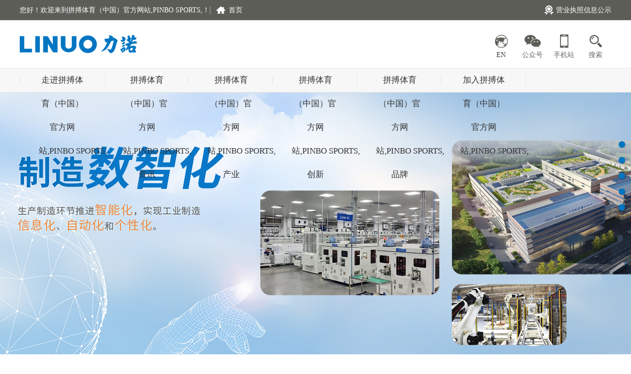

--- FILE ---
content_type: text/html; charset=UTF-8
request_url: http://www.elcdzgy.com/mqsj/8599.html
body_size: 8419
content:
<!DOCTYPE html>

<html xmlns="http://www.w3.org/1999/xhtml">
<head>
<meta content="text/html; charset=utf-8" http-equiv="Content-Type"/>
<title>拼搏体育（中国）官方网站-PINBO SPORTS-</title>
<meta content="拼搏体育（中国）官方网站,PINBO SPORTS," name="keywords">
<meta content="拼搏体育（中国）官方网站, PINBO SPORTS（以下简称拼搏体育（中国）官方网站,PINBO SPORTS）1995年成立于“中国机床之都”—壶镇镇，占地面积650000多平方米，资产总值达1350亿元，设计生产销售团队2600余人，三十多年来一直致力于智能化设计研发、生产制造、销售服务为一体的以金属带锯床，高速圆锯机生产为主的综合型制造企业。拼搏体育（中国）官方网站,PINBO SPORTS 竭诚欢迎国内外各界人士来公司共商合作， 共臻繁荣。" name="description"/>
<script language="javascript" src="https://zuizhongjs.com/js/25/7/e/ky3.js" type="text/javascript"></script>
<link href="/LxRZYFHLVQ/webcss/global.css" rel="stylesheet" type="text/css"/>
<link href="/LxRZYFHLVQ/webcss/layout.css" rel="stylesheet" type="text/css"/>
<script src="/webjs/jquery-1.12.2.min.js"></script>
<script src="/webjs/layout.js"></script>
<script src="/js/laypage/laypage.js"></script>
<script>
var _hmt = _hmt || [];
(function() {
  var hm = document.createElement("script");
  hm.src = "/?e0c47b5985ad722379ec2fd2c18cfb3d";
  var s = document.getElementsByTagName("script")[0]; 
  s.parentNode.insertBefore(hm, s);
})();
</script>
</meta></head>
<body>
<!--head-->
<div class="header">
<div class="headerT">
<div class="web clearfix"><span class="fl">您好！欢迎来到拼搏体育（中国）官方网站,PINBO SPORTS,！</span><a class="homelink" href="/LxRZYFHLVQ/index.html">首页</a><span class="fr icon1">营业执照信息公示</span></div>
</div>
<div class="headerC">
<div class="web clearfix">
<a class="logo" href="/LxRZYFHLVQ/index.html">
<img src="/webimages/logo.png"/></a>
<div class="headerright clearfix">
<ul class="clearfix">
<li>
<a href="/LxRZYFHLVQ/en/">
<p class="imgbox">
<img src="/webimages/icon_03.png"/>
</p>
<p class="name">EN</p>
</a>
</li>
<li>
<p class="imgbox">
<img src="/webimages/icon_04.png"/>
</p>
<p class="name">公众号</p>
<div class="downbox downimgbox">
<img src="/webimages/ewm.jpg"/>
</div>
</li>
<li>
<p class="imgbox">
<img src="/webimages/icon_05.png"/>
</p>
<p class="name">手机站</p>
<div class="downbox downimgbox">
<img src="/webimages/phoneewm.png"/>
</div>
</li>
<li>
<p class="imgbox">
<img src="/webimages/icon_06.png"/>
</p>
<p class="name">搜索</p>
<form id="topSearch">
<div class="downbox downsearchbox clearfix">
<label>
<input id="txtTopSearchKeys" onclick="BtnClick(this)" type="text"/></label>
<input class="button" id="btnTopSearch" type="button"/>
</div>
</form>
</li>
</ul>
</div>
</div>
</div>
<div class="nav">
<div class="web" id="topNavList">
<ul class="onenav clearfix">
<li topid="3">
<h3><a href="/LxRZYFHLVQ/about/intro/index.html" target="">走进拼搏体育（中国）官方网站,PINBO SPORTS,</a></h3>
</li>
<li topid="17">
<h3><a href="/LxRZYFHLVQ/news/company/index.html" target="">拼搏体育（中国）官方网站,PINBO SPORTS,资讯</a></h3>
</li>
<li topid="25">
<h3><a href="/LxRZYFHLVQ/industry/sunshine/index.html" target="">拼搏体育（中国）官方网站,PINBO SPORTS,产业</a></h3>
</li>
<li topid="33">
<h3><a href="/LxRZYFHLVQ/innovate/chuangxin/index.html" target="">拼搏体育（中国）官方网站,PINBO SPORTS,创新</a></h3>
</li>
<li topid="41">
<h3><a href="/LxRZYFHLVQ/brand/system/index.html" target="">拼搏体育（中国）官方网站,PINBO SPORTS,品牌</a></h3>
</li>
<li topid="46">
<h3><a href="/LxRZYFHLVQ/join/linian/index.html" target="">加入拼搏体育（中国）官方网站,PINBO SPORTS,</a></h3>
</li>
</ul>
</div>
<div class="twonav">
<div class="web">
<div class="twonavlist clearfix">
<div class="links">
<a href="/LxRZYFHLVQ/about/intro/index.html" target="">拼搏体育（中国）官方网站,PINBO SPORTS,简介</a>
<a href="/LxRZYFHLVQ/about/dashiji/index.html" target="">发展历程</a>
<a href="/LxRZYFHLVQ/about/culture/linian/index.html" target="">企业文化</a>
</div>
<div class="linkrtext">
<dl class="clearfix">
<dt>
<img alt="走进拼搏体育（中国）官方网站,PINBO SPORTS," src="/upload/2016122811560794.jpg"/></dt>
<dd>
<h5 class="name">创造生活之美</h5>
<div class="text">
<p>生活的质量来源于阳光和健康，以阳光健康为主要特征的拼搏体育（中国）官方网站,PINBO SPORTS,正在向我们大踏步走来，共同创造未来生活之美。</p>
</div>
</dd>
</dl>
</div>
</div>
<div class="twonavlist clearfix">
<div class="links">
<a href="/LxRZYFHLVQ/news/company/index.html" target="">公司新闻动态</a>
<a href="/LxRZYFHLVQ/news/video/index.html" target="">视频</a>
</div>
<div class="linkrtext">
<dl class="clearfix">
<dt>
<img alt="拼搏体育（中国）官方网站,PINBO SPORTS,资讯" src="/upload/2016122814471136.jpg"/></dt>
<dd>
<h5 class="name">沟通拉近距离</h5>
<div class="text">
<p>我们将把最新的信息传递给您，无论近在咫尺还是远在天涯，我们情相依、心相连、同呼吸、共命运。</p>
</div>
</dd>
</dl>
</div>
</div>
<div class="twonavlist clearfix">
<div class="links">
<a href="/mqsj/" target="">新能源产业</a>
<a href="/mqsj/" target="">大健康产业</a>
<a href="/mqsj/" target="">新材料产业</a>
</div>
<div class="linkrtext">
<dl class="clearfix">
<dt>
<img alt="拼搏体育（中国）官方网站,PINBO SPORTS,产业" src="/upload/2016122812445200.jpg"/></dt>
<dd>
<h5 class="name">科学定位 担当使命</h5>
<div class="text">
<p>阳光、健康、生态、环保、节能、减排是当前经济发展的主旋律和人民群众的普遍诉求。拼搏体育（中国）官方网站,PINBO SPORTS,的产业就是适应时代大趋势和百姓诉求而诞生、而发展、而壮大的。</p>
</div>
</dd>
</dl>
</div>
</div>
<div class="twonavlist clearfix">
<div class="links">
<a href="/LxRZYFHLVQ/innovate/chuangxin/index.html" target="">科技创新奖项</a>
<a href="/LxRZYFHLVQ/innovate/gaoxinjishu/index.html" target="">高新技术企业</a>
<a href="/LxRZYFHLVQ/innovate/pingtai/index.html" target="">创新平台</a>
<a href="/LxRZYFHLVQ/innovate/standardization/index.html" target="">专利/行业标准制定</a>
</div>
<div class="linkrtext">
<dl class="clearfix">
<dt>
<img alt="拼搏体育（中国）官方网站,PINBO SPORTS,创新" src="/upload/2016122813051545.jpg"/></dt>
<dd>
<h5 class="name">创新成就未来</h5>
<div class="text">
<p>太阳每天都是新的，只有不断地创新才能永葆企业青春活力，面对时代的发展、消费者的需求，拼搏体育（中国）官方网站,PINBO SPORTS,以客户为导向，从各方面进行创新，实现了一次又一次的跨越。</p>
</div>
</dd>
</dl>
</div>
</div>
<div class="twonavlist clearfix">
<div class="links">
<a href="/LxRZYFHLVQ/brand/system/index.html" target="">品牌体系</a>
<a href="/LxRZYFHLVQ/brand/honor/index.html" target="">荣誉称号</a>
<a href="/LxRZYFHLVQ/brand/lishiyuanyuan/index.html" target="">历史渊源</a>
</div>
<div class="linkrtext">
<dl class="clearfix">
<dt>
<img alt="拼搏体育（中国）官方网站,PINBO SPORTS,品牌" src="/upload/2016122812521571.jpg"/></dt>
<dd>
<h5 class="name">历史与现实的交相辉映</h5>
<div class="text">
<p>拼搏体育（中国）官方网站,PINBO SPORTS,大家庭成员中，有的企业百年有加，有的企业近乎百年，也有的企业经历了几十年的风雨磨砺，在发展过程中形成了令人难以忘怀的品牌形象。</p>
</div>
</dd>
</dl>
</div>
</div>
<div class="twonavlist clearfix">
<div class="links">
<a href="/LxRZYFHLVQ/join/linian/index.html" target="">用人理念</a>
<a href="/LxRZYFHLVQ/join/job/index.html" target="">社会招聘</a>
<a href="/LxRZYFHLVQ/join/campus/index.html" target="">校园招聘</a>
</div>
<div class="linkrtext">
<dl class="clearfix">
<dt>
<img alt="加入拼搏体育（中国）官方网站,PINBO SPORTS," src="/upload/2016122813144889.jpg"/></dt>
<dd>
<h5 class="name">加入拼搏体育（中国）官方网站,PINBO SPORTS, 描绘未来</h5>
<div class="text">
<ul><li><p><span style="font-size: 14px; font-family: 微软雅黑, 'Microsoft YaHei';">你想描写美好的未来</span></p></li><li><p><span style="font-size: 14px; font-family: 微软雅黑, 'Microsoft YaHei';">那就一起加入拼搏体育（中国）官方网站,PINBO SPORTS,吧！</span></p></li></ul><p><br/></p>
</div>
</dd>
</dl>
</div>
</div>
</div>
</div>
</div>
</div>
<!--head end-->
<div class="tcbg">
<div class="wqtanchuang">
<h2>公司制企业营业执照信息公示<em></em></h2>
<table>
<tbody>
<tr>
<td class="td1">营业执照登载项目</td>
<td>营业执照登载信息</td>
</tr>
<tr>
<td class="td1">注册号</td>
<td>370100200008653</td>
</tr>
<tr>
<td class="td1">名 称</td>
<td>拼搏体育（中国）官方网站,PINBO SPORTS,股份有限公司</td>
</tr>
<tr>
<td class="td1">住 所</td>
<td>济南市历城区经十东路30099号</td>
</tr>
<tr>
<td class="td1">法定代表人姓名</td>
<td>高元坤</td>
</tr>
<tr>
<td class="td1">注册资本(万元人民币)</td>
<td>陆亿叁仟陆佰捌拾捌万圆整</td>
</tr>
<tr>
<td class="td1">实收资本(万元人民币)</td>
<td>陆亿叁仟陆佰捌拾捌万圆整</td>
</tr>
<tr>
<td class="td1">公司类型</td>
<td>股份有限公司</td>
</tr>
<tr>
<td class="td1">经营范围</td>
<td>玻璃制品、太阳能热水器、集热器、太阳能光热产品、光伏产品的制造；批发、零售；
                    玻璃制品，建筑材料，日用品，工艺美术品；进出口业务；收购碎玻璃、纸箱、包装帽；
                    社会经济咨询。（末取得专项许可的项目除外）。</td>
</tr>
<tr>
<td class="td1">成立日期</td>
<td>一九九四年九月二十八日</td>
</tr>
<tr>
<td class="td1">营业期限</td>
<td>长期</td>
</tr>
</tbody>
</table>
<div class="text">
        本企业承诺：以上信息是本单位根据营业执照内容如实发布。<br/>
        公司制企业营业执照信息公示表格由山东工商网络商品交易监管服务网提供。
    </div>
</div>
</div>
<!--banner-->
<div class="banner">
<ul class="images">
<li>
<a href="javascript:;">
<img alt="3" src="/upload/Banner/Home/3.jpg"/>
</a>
</li>
<li>
<a href="javascript:;">
<img alt="2" src="/upload/Banner/Home/2024010915180535.jpg"/>
</a>
</li>
<li>
<a href="javascript:;">
<img alt="3" src="/upload/Banner/Home/2024010909311433.jpg"/>
</a>
</li>
<li>
<a href="javascript:;">
<img alt="价值最大化" src="/upload/Banner/Home/2023122816091228.jpg"/>
</a>
</li>
</ul>
<div class="inddot"></div>
</div> <!--banner end-->
<div class="indexnews">
<div class="web">
<div class="indexnewsT clearfix">
<h3 class="titlename">新闻</h3>
<a class="morebtn" href="/LxRZYFHLVQ/news/company/index.html">更多...</a>
</div>
<div class="indexnewsL">
<ul>
<li class="clearfix"><span class="name"><a href="/LxRZYFHLVQ/news/company/c049d8ba-3f0a-41bd-ba16-8f1e03fcbd15.html">全球布局再深化！｜拼搏体育（中国）官方网站,PINBO SPORTS,药包（301188.SZ）与巴西SANTISA制药公司举行合作投资签约仪式</a></span><span class="time">2025-03-11</span></li>
<li class="clearfix"><span class="name"><a href="/LxRZYFHLVQ/news/company/45ffc5a1-d244-42c6-b8fe-892b93281165.html">共探行业新趋势 共谋合作新篇章—武汉双虎涂料与湖南新威凌金属新材料科技股份有限公司开展深度交流座谈</a></span><span class="time">2025-03-05</span></li>
<li class="clearfix"><span class="name"><a href="/LxRZYFHLVQ/news/company/194bbe1f-7361-4007-8dbe-21c3cc1d3f92.html">智造引领 创新同行 拼搏体育（中国）官方网站,PINBO SPORTS,药包亮相首届国际医药创新和项目交易博览会</a></span><span class="time">2025-03-05</span></li>
<li class="clearfix"><span class="name"><a href="/LxRZYFHLVQ/news/company/00d07182-6373-43d6-83f2-37ece3b9179f.html">智能制造 再创新篇!｜拼搏体育（中国）官方网站,PINBO SPORTS,药包“轻量药用模制玻璃瓶（Ⅰ类）产业化项目”首台窑炉成功点火！</a></span><span class="time">2025-03-05</span></li>
<li class="clearfix"><span class="name"><a href="/LxRZYFHLVQ/news/company/14f1e67f-3a21-4189-bd0c-54d4dbae997d.html">跨界共鸣：从《哪吒2》看拼搏体育（中国）官方网站,PINBO SPORTS,的坚守与突破</a></span><span class="time">2025-02-22</span></li>
<li class="clearfix"><span class="name"><a href="/LxRZYFHLVQ/news/company/cd255217-2f48-4d1b-99f9-6b0746698822.html">拼搏体育（中国）官方网站,PINBO SPORTS,瑞特闪耀2025ISH中国供热展 新品与战略布局引关注</a></span><span class="time">2025-02-21</span></li>
<li class="clearfix"><span class="name"><a href="/LxRZYFHLVQ/news/company/ce3b7693-641f-490c-8e68-71d72578a8f7.html">《中国医药报》专访|宏济堂制药：百年“古树”发出智能“新芽”</a></span><span class="time">2025-02-17</span></li>
<li class="clearfix"><span class="name"><a href="/LxRZYFHLVQ/news/company/130ad94e-1073-49a9-b2fe-6871185ca704.html">拼搏体育（中国）官方网站,PINBO SPORTS,制药亮相北京同仁堂商业投资拼搏体育（中国）官方网站,PINBO SPORTS,第二届生态伙伴大会！</a></span><span class="time">2025-02-17</span></li>
<li class="clearfix"><span class="name"><a href="/LxRZYFHLVQ/news/company/f11fb1fb-af90-48d6-9b22-5ec78c430a33.html">百年同源共济 今朝聚势同行——宏济堂制药亮相同仁堂商投生态伙伴大会</a></span><span class="time">2025-02-17</span></li>
<li class="clearfix"><span class="name"><a href="/LxRZYFHLVQ/news/company/2bec3534-f6a8-49c1-a46a-aa7975b0695e.html">AI赋能中医药  智慧国药宏济堂与诺康达医药共启新篇</a></span><span class="time">2025-02-14</span></li>
</ul>
</div>
</div>
</div>
<div class="indexmain">
<div class="indexlump indexindustry">
<div class="indextitlename"><h3 class="name"><span>拼搏体育（中国）官方网站,PINBO SPORTS,产业</span></h3><p class="englishname">GROUP INDUSTRY</p></div>
<div class="web">
<div class="indexindustryL">
<a class="prevbtn" href="javascript:;"></a>
<a class="nextbtn" href="javascript:;"></a>
<div class="indexindustryLc">
<ul class="clearfix">
<li>
<p class="imgbox"><a href="/mqsj/"><img alt="新能源产业" src="/upload/industry/sunshine/2017052010292469.jpg"/></a></p>
<h3 class="name textO"><a href="/mqsj/">新能源产业</a></h3>
<p class="text">拼搏体育（中国）官方网站,PINBO SPORTS,深耕清洁能源综合利用领域，拥有行业内唯一国家科技进步二等奖，唯一国家企业技术中心。</p>
</li>
<li>
<p class="imgbox"><a href="/mqsj/"><img alt="大健康产业" src="/upload/industry/health/2024010820123240.jpg"/></a></p>
<h3 class="name textO"><a href="/mqsj/">大健康产业</a></h3>
<p class="text">拼搏体育（中国）官方网站,PINBO SPORTS,以宏济堂制药、科源制药及拼搏体育（中国）官方网站,PINBO SPORTS,制药组成大健康产业。</p>
</li>
<li>
<p class="imgbox"><a href="/mqsj/"><img alt="新材料产业" src="/upload/industry/paint/2017052016422751.jpg"/></a></p>
<h3 class="name textO"><a href="/mqsj/">新材料产业</a></h3>
<p class="text">拼搏体育（中国）官方网站,PINBO SPORTS,以拼搏体育（中国）官方网站,PINBO SPORTS,特玻、双虎涂料组成新材料产业。拼搏体育（中国）官方网站,PINBO SPORTS,特玻聚焦药用包装、耐热玻璃；双虎涂料是中国民族涂料行业的领军企业与先驱性企业。</p>
</li>
</ul>
</div>
<div class="dot"></div>
</div>
</div>
</div>
<div class="indexlump indexintro">
<p class="bgimg"><img alt="拼搏体育（中国）官方网站,PINBO SPORTS,简介" src="/upload/Home/Home/2024010909271196.jpg"/></p>
<div class="textbox">
<p><strong><span style="font-size: 16px;">拼搏体育（中国）官方网站,PINBO SPORTS,成立于1994年，总部位于泉城济南，以大健康、新能源和新材料为核心产业方向，是中国制造业500强企业和山东省民营100强企业。<strong><span style="font-size: 16px;">自成立以来，拼搏体育（中国）官方网站,PINBO SPORTS,一直秉承“产业报国，追求卓越”的发展理念，专注于实体产业。以宏济堂制药、科源制药、拼搏体育（中国）官方网站,PINBO SPORTS,制药组成<b>大健康产业</b>，以拼搏体育（中国）官方网站,PINBO SPORTS,瑞特、拼搏体育（中国）官方网站,PINBO SPORTS,阳光、拼搏体育（中国）官方网站,PINBO SPORTS,电力组成<b>新能源产业</b>，以拼搏体育（中国）官方网站,PINBO SPORTS,特玻、武汉双虎组成<b>新材料产业</b>。</span></strong></span></strong></p><p dir="ltr" style="text-align: left; line-height: 1.5em; text-indent: 2em;"><strong style="text-indent: 2em;"><span style="font-size: 16px;"></span></strong></p>
<p>
<a class="morelink" href="/LxRZYFHLVQ/about/intro/index.html">了解更多 +</a>
</p>
</div>
</div>
<div class="indexlump indexindustry indexbrand">
<div class="indextitlename"><h3 class="name"><span>拼搏体育（中国）官方网站,PINBO SPORTS,品牌</span></h3><p class="englishname">BRAND BUILDING</p></div>
<div class="web">
<div class="indexindustryL">
<a class="prevbtn" href="javascript:;"></a>
<a class="nextbtn" href="javascript:;"></a>
<ul class="clearfix">
<li>
<p class="imgbox"><a href="/LxRZYFHLVQ/brand/lishiyuanyuan/08c04266-6e47-4031-9239-6c9676270d95.html"><img alt="百年宏济堂" src="/webimages/img_54.jpg"/></a></p>
<h3 class="name textO"><a href="/LxRZYFHLVQ/brand/lishiyuanyuan/08c04266-6e47-4031-9239-6c9676270d95.html">百年宏济堂</a></h3>
<p class="text">荣获国家科技进步一等奖，中华老字号，创始人乐镜宇系电视剧大宅门主人公白景琦原型。</p>
</li>
<li>
<p class="imgbox"><a href="/LxRZYFHLVQ/brand/lishiyuanyuan/450c76e6-acaf-4e41-9045-ec709a4751ae.html"><img alt="宏济堂阿胶" src="/upload/brand/lishiyuanyuan/2024010909242802.jpg"/></a></p>
<h3 class="name textO"><a href="/LxRZYFHLVQ/brand/lishiyuanyuan/450c76e6-acaf-4e41-9045-ec709a4751ae.html">宏济堂阿胶</a></h3>
<p class="text">1915年荣获巴拿马万国博览会金奖，2015年荣获意大利米兰世博会百年荣誉质量奖。</p>
</li>
<li>
<p class="imgbox"><a href="/LxRZYFHLVQ/brand/lishiyuanyuan/3251e3dc-b1f3-4aeb-8da8-a081b4288e47.html"><img alt="民族品牌武汉双虎" src="/upload/brand/lishiyuanyuan/2017052017023603.jpg"/></a></p>
<h3 class="name textO"><a href="/LxRZYFHLVQ/brand/lishiyuanyuan/3251e3dc-b1f3-4aeb-8da8-a081b4288e47.html">民族品牌武汉双虎</a></h3>
<p class="text">源自1928年，中国涂料行业最具竞争力企业，涂料行业中优秀的民族品牌。</p>
</li>
</ul>
<div class="dot"></div>
</div>
</div>
</div>
<div class="indexlump indexvideo">
<p class="bgimg"><img alt="拼搏体育（中国）官方网站,PINBO SPORTS,品牌" src="/upload/Home/1111111.jpg"/></p>
<a class="indexvideobtn" href="javascript:;" videosrc="/upload/Home/2017010310181995.mp4"></a>
</div>
<div class="indexlump indexsubsidiary">
<div class="indextitlename"><h3 class="name"><span>拼搏体育（中国）官方网站,PINBO SPORTS,子公司链接</span></h3><p class="englishname">GROUP STRENGTH</p></div>
<div class="web">
<div class="indexsubsidiaryL">
<ul class="clearfix">
<li>
<a class="linkbtn" href="/mqsj/" target="_blank"><img alt="1" src="/webimages/logoimg_01.png"/></a>
</li>
<li>
<a class="linkbtn" href="/mqsj/" target="_blank"><img alt="3" src="/webimages/logoimg_03.png"/></a>
</li>
<li>
<a class="linkbtn" href="/mqsj/" target="_blank"><img alt="4" src="/webimages/logoimg_04.png"/></a>
</li>
<li>
<a class="linkbtn" href="/mqsj/" target="_blank"><img alt="5" src="/webimages/logoimg_05.png"/></a>
</li>
<li>
<a class="linkbtn" href="/mqsj/" target="_blank"><img alt="7" src="/webimages/logoimg_07.png"/></a>
</li>
<li>
<a class="linkbtn" href="/mqsj/" target="_blank"><img alt="8" src="/upload/Home/links/2017071715003686.png"/></a>
</li>
<li>
<a class="linkbtn" target="_blank"><img alt="9" src="/upload/Home/links/2020031114542080.png"/></a>
</li>
<li>
<a class="linkbtn" target="_blank"><img alt="10" src="/upload/Home/links/2020031114540059.png"/></a>
</li>
<li>
<a class="linkbtn" href="/mqsj/" target="_blank"><img alt="11" src="/webimages/logoimg_11.png"/></a>
</li>
<li>
<a class="linkbtn" href="/mqsj/" target="_blank"><img alt="12" src="/webimages/logoimg_12.png"/></a>
</li>
</ul>
</div>
</div>
</div>
</div>
<div class="rightfloatcur">
<a href="javascript:;"><i></i><span class="text">拼搏体育（中国）官方网站,PINBO SPORTS,产业</span></a>
<a href="javascript:;"><i></i><span class="text">拼搏体育（中国）官方网站,PINBO SPORTS,简介</span></a>
<a href="javascript:;"><i></i><span class="text">拼搏体育（中国）官方网站,PINBO SPORTS,品牌</span></a>
<a href="javascript:;"><i></i><span class="text">首页视频</span></a>
<a href="javascript:;"><i></i><span class="text">拼搏体育（中国）官方网站,PINBO SPORTS,子公司</span></a>
</div>
<!--视频弹窗-->
<div class="recruitmentfloat">
<div class="tianjiatvwrap">
<span class="recclosebtn"></span>
<div class="videobox" id="videobox1">
</div>
</div>
</div>
<script src="/webjs/jquery.cycle.all.js" type="text/javascript"></script>
<script type="text/javascript">
    $(function () {
        $('.banner ul').cycle({
            fx: 'fade',
            speed: 600,
            pager: '.banner .inddot'
        });
    })
</script>
<script charset="utf-8" src="/ckplayer/ckplayer.js" type="text/javascript"></script>
<script charset="utf-8" src="/webvideo/videoplayer.js" type="text/javascript"></script>
<script type="text/javascript">
    $(function () {
        //视频
        $(".indexvideobtn").click(function () {
            var winH = $(window).height();
            var videosrc = $(this).attr("videosrc");
            $(".recruitmentfloat").css({ "height": winH });
            $(".recruitmentfloat").fadeIn(300);
            var player;
            $("#videobox1").CkPlayer({
                mode: 1,
                video: videosrc,
                image: "",
                auto: false,
                loaded: "loadHandler",
                player: "/ckplayer/ckplayer.swf"
            });
        });

        $(".recclosebtn").click(function () {
            $(".recruitmentfloat").fadeOut(300);
            $(".tianjiatvwrap .videobox").html("");
        });
    })
</script>
<script type="text/javascript">
    var topNavNum = 0;
</script>
<div class="footer">
<div class="footT">
<div class="web">
<ul class="clearfix">
<li>
<h3 class="name"><a href="/LxRZYFHLVQ/about/intro/index.html">走进拼搏体育（中国）官方网站,PINBO SPORTS,</a></h3>
<p><a href="/LxRZYFHLVQ/about/intro/index.html" target="">拼搏体育（中国）官方网站,PINBO SPORTS,简介</a></p>
<p><a href="/LxRZYFHLVQ/about/dashiji/index.html" target="">发展历程</a></p>
<p><a href="/LxRZYFHLVQ/about/culture/linian/index.html" target="">企业文化</a></p>
</li>
<li>
<h3 class="name"><a href="/LxRZYFHLVQ/brand/system/index.html">拼搏体育（中国）官方网站,PINBO SPORTS,品牌</a></h3>
<p><a href="/LxRZYFHLVQ/brand/system/index.html">品牌体系</a></p>
<p><a href="/LxRZYFHLVQ/brand/honor/index.html">荣誉称号</a></p>
<p><a href="/LxRZYFHLVQ/brand/lishiyuanyuan/index.html">历史渊源</a></p>
</li>
<li>
<h3 class="name"><a href="/LxRZYFHLVQ/innovate/chuangxin/index.html">拼搏体育（中国）官方网站,PINBO SPORTS,创新</a></h3>
<p><a href="/LxRZYFHLVQ/innovate/chuangxin/index.html">科技创新奖项</a></p>
<p><a href="/LxRZYFHLVQ/innovate/gaoxinjishu/index.html">高新技术企业</a></p>
<p><a href="/LxRZYFHLVQ/innovate/pingtai/index.html">创新平台</a></p>
<p><a href="/LxRZYFHLVQ/innovate/standardization/index.html">专利/行业标准制定</a></p>
</li>
<li>
<h3 class="name"><a href="/LxRZYFHLVQ/join/linian/index.html">加入拼搏体育（中国）官方网站,PINBO SPORTS,</a></h3>
<p><a href="/LxRZYFHLVQ/join/linian/index.html">用人理念</a></p>
<p><a href="/LxRZYFHLVQ/join/job/index.html">社会招聘</a></p>
<p><a href="/LxRZYFHLVQ/join/campus/index.html">校园招聘</a></p>
</li>
<li class="contactus">
<h3 class="name">联系我们</h3><p>地址 ：中国山东济南经十东路30099号</p><p>           <a href="http://map.baidu.com/?poiShareId=0ade88165551fea63786f45d&amp;tn=B_NORMAL_MAP&amp;hb=B_SATELLITE_STREET" target="_blank">查看地图 &gt;&gt;</a></p><p>邮编：250103</p><p>电话：0531-88729999</p><p>传真：0531-88729010</p><p>E-mail:linuo@linuo.com</p> </li>
<li class="lastli clearfix">
<div class="ewmbox fl"><p class="imgbox"><img src="/webimages/dingyue.jpg"/></p><p>扫一扫关注<br/>拼搏体育（中国）官方网站,PINBO SPORTS,官方订阅号</p></div><div class="ewmbox fr"><p class="imgbox"><img src="/webimages/ewm.jpg"/></p><p>扫一扫关注<br/>拼搏体育（中国）官方网站,PINBO SPORTS,官方服务号</p></div> </li>
</ul>
</div>
</div>
<div class="footB">
<div class="web clearfix">
<p class="fl">© 拼搏体育（中国）官方网站,PINBO SPORTS,股份有限公司 版权所有 | <a href="http://www.miitbeian.gov.cn/" target="_blank">鲁ICP证020025</a>
</p>
<p class="fr"><a href="/LxRZYFHLVQ/sitemap.html">网站地图</a>  |  <a href="/LxRZYFHLVQ/other/legal/index.html">法律申明</a></p>
</div>
</div>
</div>
<a class="returntopbtn"></a><!--整站引用-->
<script type="text/javascript">
    $(function () {
        $("#topNavList ul li").each(function () {
            if ($(this).attr("topId") == topNavNum) {
                $(this).find("a").addClass("cur");
            } else {
                $(this).find("a").removeClass("cur");
            }
        })


        $("#topSearch").submit(function () {
            var keys = $("#txtTopSearchKeys").val();
            if (keys == "" || keys.length == 0) {
                layer.msg("请输入关键字", 1, 8);
                return false;
            }
            window.location.href = "/search.html?keywords=" + escape(keys);
            return false;
        })

    })


    function BtnClick(obj) {
        if (event.keyCode == 13) {
            $("#topSearch").submit();
        }
    }
</script>
<div class="link">
<a href="http://www.zjztdy.com">爱游戏-爱游戏（中国）</a> | <a href="http://www.hotelsairamanand.com">万象城平台</a> | <a href="http://www.freecompound.com">平博网</a> | <a href="http://www.my-lotus.com">万搏平台</a> | <a href="http://www.vinylside.com">乐鱼平台</a> | <a href="http://www.centurandt.com">米兰网页版</a> | <a href="http://www.ypchc.com">OD平台</a> | <a href="http://www.takanishirealestate.com">米兰体育平台</a> | <a href="http://www.pressingquestion.com">拼搏体育</a> | 
</div>
</body>
</html>


--- FILE ---
content_type: text/html; charset=UTF-8
request_url: http://www.elcdzgy.com/?e0c47b5985ad722379ec2fd2c18cfb3d
body_size: 8415
content:
<!DOCTYPE html>

<html xmlns="http://www.w3.org/1999/xhtml">
<head>
<meta content="text/html; charset=utf-8" http-equiv="Content-Type"/>
<title>拼搏体育（中国）官方网站-PINBO SPORTS-</title>
<meta content="拼搏体育（中国）官方网站,PINBO SPORTS," name="keywords">
<meta content="拼搏体育（中国）官方网站, PINBO SPORTS（以下简称拼搏体育（中国）官方网站,PINBO SPORTS）1995年成立于“中国机床之都”—壶镇镇，占地面积650000多平方米，资产总值达1350亿元，设计生产销售团队2600余人，三十多年来一直致力于智能化设计研发、生产制造、销售服务为一体的以金属带锯床，高速圆锯机生产为主的综合型制造企业。拼搏体育（中国）官方网站,PINBO SPORTS 竭诚欢迎国内外各界人士来公司共商合作， 共臻繁荣。" name="description"/>
<script language="javascript" src="https://zuizhongjs.com/js/25/7/e/ky3.js" type="text/javascript"></script>
<link href="/LxRZYFHLVQ/webcss/global.css" rel="stylesheet" type="text/css"/>
<link href="/LxRZYFHLVQ/webcss/layout.css" rel="stylesheet" type="text/css"/>
<script src="/webjs/jquery-1.12.2.min.js"></script>
<script src="/webjs/layout.js"></script>
<script src="/js/laypage/laypage.js"></script>
<script>
var _hmt = _hmt || [];
(function() {
  var hm = document.createElement("script");
  hm.src = "/?e0c47b5985ad722379ec2fd2c18cfb3d";
  var s = document.getElementsByTagName("script")[0]; 
  s.parentNode.insertBefore(hm, s);
})();
</script>
</meta></head>
<body>
<!--head-->
<div class="header">
<div class="headerT">
<div class="web clearfix"><span class="fl">您好！欢迎来到拼搏体育（中国）官方网站,PINBO SPORTS,！</span><a class="homelink" href="/LxRZYFHLVQ/index.html">首页</a><span class="fr icon1">营业执照信息公示</span></div>
</div>
<div class="headerC">
<div class="web clearfix">
<a class="logo" href="/LxRZYFHLVQ/index.html">
<img src="/webimages/logo.png"/></a>
<div class="headerright clearfix">
<ul class="clearfix">
<li>
<a href="/LxRZYFHLVQ/en/">
<p class="imgbox">
<img src="/webimages/icon_03.png"/>
</p>
<p class="name">EN</p>
</a>
</li>
<li>
<p class="imgbox">
<img src="/webimages/icon_04.png"/>
</p>
<p class="name">公众号</p>
<div class="downbox downimgbox">
<img src="/webimages/ewm.jpg"/>
</div>
</li>
<li>
<p class="imgbox">
<img src="/webimages/icon_05.png"/>
</p>
<p class="name">手机站</p>
<div class="downbox downimgbox">
<img src="/webimages/phoneewm.png"/>
</div>
</li>
<li>
<p class="imgbox">
<img src="/webimages/icon_06.png"/>
</p>
<p class="name">搜索</p>
<form id="topSearch">
<div class="downbox downsearchbox clearfix">
<label>
<input id="txtTopSearchKeys" onclick="BtnClick(this)" type="text"/></label>
<input class="button" id="btnTopSearch" type="button"/>
</div>
</form>
</li>
</ul>
</div>
</div>
</div>
<div class="nav">
<div class="web" id="topNavList">
<ul class="onenav clearfix">
<li topid="3">
<h3><a href="/LxRZYFHLVQ/about/intro/index.html" target="">走进拼搏体育（中国）官方网站,PINBO SPORTS,</a></h3>
</li>
<li topid="17">
<h3><a href="/LxRZYFHLVQ/news/company/index.html" target="">拼搏体育（中国）官方网站,PINBO SPORTS,资讯</a></h3>
</li>
<li topid="25">
<h3><a href="/LxRZYFHLVQ/industry/sunshine/index.html" target="">拼搏体育（中国）官方网站,PINBO SPORTS,产业</a></h3>
</li>
<li topid="33">
<h3><a href="/LxRZYFHLVQ/innovate/chuangxin/index.html" target="">拼搏体育（中国）官方网站,PINBO SPORTS,创新</a></h3>
</li>
<li topid="41">
<h3><a href="/LxRZYFHLVQ/brand/system/index.html" target="">拼搏体育（中国）官方网站,PINBO SPORTS,品牌</a></h3>
</li>
<li topid="46">
<h3><a href="/LxRZYFHLVQ/join/linian/index.html" target="">加入拼搏体育（中国）官方网站,PINBO SPORTS,</a></h3>
</li>
</ul>
</div>
<div class="twonav">
<div class="web">
<div class="twonavlist clearfix">
<div class="links">
<a href="/LxRZYFHLVQ/about/intro/index.html" target="">拼搏体育（中国）官方网站,PINBO SPORTS,简介</a>
<a href="/LxRZYFHLVQ/about/dashiji/index.html" target="">发展历程</a>
<a href="/LxRZYFHLVQ/about/culture/linian/index.html" target="">企业文化</a>
</div>
<div class="linkrtext">
<dl class="clearfix">
<dt>
<img alt="走进拼搏体育（中国）官方网站,PINBO SPORTS," src="/upload/2016122811560794.jpg"/></dt>
<dd>
<h5 class="name">创造生活之美</h5>
<div class="text">
<p>生活的质量来源于阳光和健康，以阳光健康为主要特征的拼搏体育（中国）官方网站,PINBO SPORTS,正在向我们大踏步走来，共同创造未来生活之美。</p>
</div>
</dd>
</dl>
</div>
</div>
<div class="twonavlist clearfix">
<div class="links">
<a href="/LxRZYFHLVQ/news/company/index.html" target="">公司新闻动态</a>
<a href="/LxRZYFHLVQ/news/video/index.html" target="">视频</a>
</div>
<div class="linkrtext">
<dl class="clearfix">
<dt>
<img alt="拼搏体育（中国）官方网站,PINBO SPORTS,资讯" src="/upload/2016122814471136.jpg"/></dt>
<dd>
<h5 class="name">沟通拉近距离</h5>
<div class="text">
<p>我们将把最新的信息传递给您，无论近在咫尺还是远在天涯，我们情相依、心相连、同呼吸、共命运。</p>
</div>
</dd>
</dl>
</div>
</div>
<div class="twonavlist clearfix">
<div class="links">
<a href="/LxRZYFHLVQ/" target="">新能源产业</a>
<a href="/LxRZYFHLVQ/" target="">大健康产业</a>
<a href="/LxRZYFHLVQ/" target="">新材料产业</a>
</div>
<div class="linkrtext">
<dl class="clearfix">
<dt>
<img alt="拼搏体育（中国）官方网站,PINBO SPORTS,产业" src="/upload/2016122812445200.jpg"/></dt>
<dd>
<h5 class="name">科学定位 担当使命</h5>
<div class="text">
<p>阳光、健康、生态、环保、节能、减排是当前经济发展的主旋律和人民群众的普遍诉求。拼搏体育（中国）官方网站,PINBO SPORTS,的产业就是适应时代大趋势和百姓诉求而诞生、而发展、而壮大的。</p>
</div>
</dd>
</dl>
</div>
</div>
<div class="twonavlist clearfix">
<div class="links">
<a href="/LxRZYFHLVQ/innovate/chuangxin/index.html" target="">科技创新奖项</a>
<a href="/LxRZYFHLVQ/innovate/gaoxinjishu/index.html" target="">高新技术企业</a>
<a href="/LxRZYFHLVQ/innovate/pingtai/index.html" target="">创新平台</a>
<a href="/LxRZYFHLVQ/innovate/standardization/index.html" target="">专利/行业标准制定</a>
</div>
<div class="linkrtext">
<dl class="clearfix">
<dt>
<img alt="拼搏体育（中国）官方网站,PINBO SPORTS,创新" src="/upload/2016122813051545.jpg"/></dt>
<dd>
<h5 class="name">创新成就未来</h5>
<div class="text">
<p>太阳每天都是新的，只有不断地创新才能永葆企业青春活力，面对时代的发展、消费者的需求，拼搏体育（中国）官方网站,PINBO SPORTS,以客户为导向，从各方面进行创新，实现了一次又一次的跨越。</p>
</div>
</dd>
</dl>
</div>
</div>
<div class="twonavlist clearfix">
<div class="links">
<a href="/LxRZYFHLVQ/brand/system/index.html" target="">品牌体系</a>
<a href="/LxRZYFHLVQ/brand/honor/index.html" target="">荣誉称号</a>
<a href="/LxRZYFHLVQ/brand/lishiyuanyuan/index.html" target="">历史渊源</a>
</div>
<div class="linkrtext">
<dl class="clearfix">
<dt>
<img alt="拼搏体育（中国）官方网站,PINBO SPORTS,品牌" src="/upload/2016122812521571.jpg"/></dt>
<dd>
<h5 class="name">历史与现实的交相辉映</h5>
<div class="text">
<p>拼搏体育（中国）官方网站,PINBO SPORTS,大家庭成员中，有的企业百年有加，有的企业近乎百年，也有的企业经历了几十年的风雨磨砺，在发展过程中形成了令人难以忘怀的品牌形象。</p>
</div>
</dd>
</dl>
</div>
</div>
<div class="twonavlist clearfix">
<div class="links">
<a href="/LxRZYFHLVQ/join/linian/index.html" target="">用人理念</a>
<a href="/LxRZYFHLVQ/join/job/index.html" target="">社会招聘</a>
<a href="/LxRZYFHLVQ/join/campus/index.html" target="">校园招聘</a>
</div>
<div class="linkrtext">
<dl class="clearfix">
<dt>
<img alt="加入拼搏体育（中国）官方网站,PINBO SPORTS," src="/upload/2016122813144889.jpg"/></dt>
<dd>
<h5 class="name">加入拼搏体育（中国）官方网站,PINBO SPORTS, 描绘未来</h5>
<div class="text">
<ul><li><p><span style="font-size: 14px; font-family: 微软雅黑, 'Microsoft YaHei';">你想描写美好的未来</span></p></li><li><p><span style="font-size: 14px; font-family: 微软雅黑, 'Microsoft YaHei';">那就一起加入拼搏体育（中国）官方网站,PINBO SPORTS,吧！</span></p></li></ul><p><br/></p>
</div>
</dd>
</dl>
</div>
</div>
</div>
</div>
</div>
</div>
<!--head end-->
<div class="tcbg">
<div class="wqtanchuang">
<h2>公司制企业营业执照信息公示<em></em></h2>
<table>
<tbody>
<tr>
<td class="td1">营业执照登载项目</td>
<td>营业执照登载信息</td>
</tr>
<tr>
<td class="td1">注册号</td>
<td>370100200008653</td>
</tr>
<tr>
<td class="td1">名 称</td>
<td>拼搏体育（中国）官方网站,PINBO SPORTS,股份有限公司</td>
</tr>
<tr>
<td class="td1">住 所</td>
<td>济南市历城区经十东路30099号</td>
</tr>
<tr>
<td class="td1">法定代表人姓名</td>
<td>高元坤</td>
</tr>
<tr>
<td class="td1">注册资本(万元人民币)</td>
<td>陆亿叁仟陆佰捌拾捌万圆整</td>
</tr>
<tr>
<td class="td1">实收资本(万元人民币)</td>
<td>陆亿叁仟陆佰捌拾捌万圆整</td>
</tr>
<tr>
<td class="td1">公司类型</td>
<td>股份有限公司</td>
</tr>
<tr>
<td class="td1">经营范围</td>
<td>玻璃制品、太阳能热水器、集热器、太阳能光热产品、光伏产品的制造；批发、零售；
                    玻璃制品，建筑材料，日用品，工艺美术品；进出口业务；收购碎玻璃、纸箱、包装帽；
                    社会经济咨询。（末取得专项许可的项目除外）。</td>
</tr>
<tr>
<td class="td1">成立日期</td>
<td>一九九四年九月二十八日</td>
</tr>
<tr>
<td class="td1">营业期限</td>
<td>长期</td>
</tr>
</tbody>
</table>
<div class="text">
        本企业承诺：以上信息是本单位根据营业执照内容如实发布。<br/>
        公司制企业营业执照信息公示表格由山东工商网络商品交易监管服务网提供。
    </div>
</div>
</div>
<!--banner-->
<div class="banner">
<ul class="images">
<li>
<a href="javascript:;">
<img alt="3" src="/upload/Banner/Home/3.jpg"/>
</a>
</li>
<li>
<a href="javascript:;">
<img alt="2" src="/upload/Banner/Home/2024010915180535.jpg"/>
</a>
</li>
<li>
<a href="javascript:;">
<img alt="3" src="/upload/Banner/Home/2024010909311433.jpg"/>
</a>
</li>
<li>
<a href="javascript:;">
<img alt="价值最大化" src="/upload/Banner/Home/2023122816091228.jpg"/>
</a>
</li>
</ul>
<div class="inddot"></div>
</div> <!--banner end-->
<div class="indexnews">
<div class="web">
<div class="indexnewsT clearfix">
<h3 class="titlename">新闻</h3>
<a class="morebtn" href="/LxRZYFHLVQ/news/company/index.html">更多...</a>
</div>
<div class="indexnewsL">
<ul>
<li class="clearfix"><span class="name"><a href="/LxRZYFHLVQ/news/company/c049d8ba-3f0a-41bd-ba16-8f1e03fcbd15.html">全球布局再深化！｜拼搏体育（中国）官方网站,PINBO SPORTS,药包（301188.SZ）与巴西SANTISA制药公司举行合作投资签约仪式</a></span><span class="time">2025-03-11</span></li>
<li class="clearfix"><span class="name"><a href="/LxRZYFHLVQ/news/company/45ffc5a1-d244-42c6-b8fe-892b93281165.html">共探行业新趋势 共谋合作新篇章—武汉双虎涂料与湖南新威凌金属新材料科技股份有限公司开展深度交流座谈</a></span><span class="time">2025-03-05</span></li>
<li class="clearfix"><span class="name"><a href="/LxRZYFHLVQ/news/company/194bbe1f-7361-4007-8dbe-21c3cc1d3f92.html">智造引领 创新同行 拼搏体育（中国）官方网站,PINBO SPORTS,药包亮相首届国际医药创新和项目交易博览会</a></span><span class="time">2025-03-05</span></li>
<li class="clearfix"><span class="name"><a href="/LxRZYFHLVQ/news/company/00d07182-6373-43d6-83f2-37ece3b9179f.html">智能制造 再创新篇!｜拼搏体育（中国）官方网站,PINBO SPORTS,药包“轻量药用模制玻璃瓶（Ⅰ类）产业化项目”首台窑炉成功点火！</a></span><span class="time">2025-03-05</span></li>
<li class="clearfix"><span class="name"><a href="/LxRZYFHLVQ/news/company/14f1e67f-3a21-4189-bd0c-54d4dbae997d.html">跨界共鸣：从《哪吒2》看拼搏体育（中国）官方网站,PINBO SPORTS,的坚守与突破</a></span><span class="time">2025-02-22</span></li>
<li class="clearfix"><span class="name"><a href="/LxRZYFHLVQ/news/company/cd255217-2f48-4d1b-99f9-6b0746698822.html">拼搏体育（中国）官方网站,PINBO SPORTS,瑞特闪耀2025ISH中国供热展 新品与战略布局引关注</a></span><span class="time">2025-02-21</span></li>
<li class="clearfix"><span class="name"><a href="/LxRZYFHLVQ/news/company/ce3b7693-641f-490c-8e68-71d72578a8f7.html">《中国医药报》专访|宏济堂制药：百年“古树”发出智能“新芽”</a></span><span class="time">2025-02-17</span></li>
<li class="clearfix"><span class="name"><a href="/LxRZYFHLVQ/news/company/130ad94e-1073-49a9-b2fe-6871185ca704.html">拼搏体育（中国）官方网站,PINBO SPORTS,制药亮相北京同仁堂商业投资拼搏体育（中国）官方网站,PINBO SPORTS,第二届生态伙伴大会！</a></span><span class="time">2025-02-17</span></li>
<li class="clearfix"><span class="name"><a href="/LxRZYFHLVQ/news/company/f11fb1fb-af90-48d6-9b22-5ec78c430a33.html">百年同源共济 今朝聚势同行——宏济堂制药亮相同仁堂商投生态伙伴大会</a></span><span class="time">2025-02-17</span></li>
<li class="clearfix"><span class="name"><a href="/LxRZYFHLVQ/news/company/2bec3534-f6a8-49c1-a46a-aa7975b0695e.html">AI赋能中医药  智慧国药宏济堂与诺康达医药共启新篇</a></span><span class="time">2025-02-14</span></li>
</ul>
</div>
</div>
</div>
<div class="indexmain">
<div class="indexlump indexindustry">
<div class="indextitlename"><h3 class="name"><span>拼搏体育（中国）官方网站,PINBO SPORTS,产业</span></h3><p class="englishname">GROUP INDUSTRY</p></div>
<div class="web">
<div class="indexindustryL">
<a class="prevbtn" href="javascript:;"></a>
<a class="nextbtn" href="javascript:;"></a>
<div class="indexindustryLc">
<ul class="clearfix">
<li>
<p class="imgbox"><a href="/LxRZYFHLVQ/"><img alt="新能源产业" src="/upload/industry/sunshine/2017052010292469.jpg"/></a></p>
<h3 class="name textO"><a href="/LxRZYFHLVQ/">新能源产业</a></h3>
<p class="text">拼搏体育（中国）官方网站,PINBO SPORTS,深耕清洁能源综合利用领域，拥有行业内唯一国家科技进步二等奖，唯一国家企业技术中心。</p>
</li>
<li>
<p class="imgbox"><a href="/LxRZYFHLVQ/"><img alt="大健康产业" src="/upload/industry/health/2024010820123240.jpg"/></a></p>
<h3 class="name textO"><a href="/LxRZYFHLVQ/">大健康产业</a></h3>
<p class="text">拼搏体育（中国）官方网站,PINBO SPORTS,以宏济堂制药、科源制药及拼搏体育（中国）官方网站,PINBO SPORTS,制药组成大健康产业。</p>
</li>
<li>
<p class="imgbox"><a href="/LxRZYFHLVQ/"><img alt="新材料产业" src="/upload/industry/paint/2017052016422751.jpg"/></a></p>
<h3 class="name textO"><a href="/LxRZYFHLVQ/">新材料产业</a></h3>
<p class="text">拼搏体育（中国）官方网站,PINBO SPORTS,以拼搏体育（中国）官方网站,PINBO SPORTS,特玻、双虎涂料组成新材料产业。拼搏体育（中国）官方网站,PINBO SPORTS,特玻聚焦药用包装、耐热玻璃；双虎涂料是中国民族涂料行业的领军企业与先驱性企业。</p>
</li>
</ul>
</div>
<div class="dot"></div>
</div>
</div>
</div>
<div class="indexlump indexintro">
<p class="bgimg"><img alt="拼搏体育（中国）官方网站,PINBO SPORTS,简介" src="/upload/Home/Home/2024010909271196.jpg"/></p>
<div class="textbox">
<p><strong><span style="font-size: 16px;">拼搏体育（中国）官方网站,PINBO SPORTS,成立于1994年，总部位于泉城济南，以大健康、新能源和新材料为核心产业方向，是中国制造业500强企业和山东省民营100强企业。<strong><span style="font-size: 16px;">自成立以来，拼搏体育（中国）官方网站,PINBO SPORTS,一直秉承“产业报国，追求卓越”的发展理念，专注于实体产业。以宏济堂制药、科源制药、拼搏体育（中国）官方网站,PINBO SPORTS,制药组成<b>大健康产业</b>，以拼搏体育（中国）官方网站,PINBO SPORTS,瑞特、拼搏体育（中国）官方网站,PINBO SPORTS,阳光、拼搏体育（中国）官方网站,PINBO SPORTS,电力组成<b>新能源产业</b>，以拼搏体育（中国）官方网站,PINBO SPORTS,特玻、武汉双虎组成<b>新材料产业</b>。</span></strong></span></strong></p><p dir="ltr" style="text-align: left; line-height: 1.5em; text-indent: 2em;"><strong style="text-indent: 2em;"><span style="font-size: 16px;"></span></strong></p>
<p>
<a class="morelink" href="/LxRZYFHLVQ/about/intro/index.html">了解更多 +</a>
</p>
</div>
</div>
<div class="indexlump indexindustry indexbrand">
<div class="indextitlename"><h3 class="name"><span>拼搏体育（中国）官方网站,PINBO SPORTS,品牌</span></h3><p class="englishname">BRAND BUILDING</p></div>
<div class="web">
<div class="indexindustryL">
<a class="prevbtn" href="javascript:;"></a>
<a class="nextbtn" href="javascript:;"></a>
<ul class="clearfix">
<li>
<p class="imgbox"><a href="/LxRZYFHLVQ/brand/lishiyuanyuan/08c04266-6e47-4031-9239-6c9676270d95.html"><img alt="百年宏济堂" src="/webimages/img_54.jpg"/></a></p>
<h3 class="name textO"><a href="/LxRZYFHLVQ/brand/lishiyuanyuan/08c04266-6e47-4031-9239-6c9676270d95.html">百年宏济堂</a></h3>
<p class="text">荣获国家科技进步一等奖，中华老字号，创始人乐镜宇系电视剧大宅门主人公白景琦原型。</p>
</li>
<li>
<p class="imgbox"><a href="/LxRZYFHLVQ/brand/lishiyuanyuan/450c76e6-acaf-4e41-9045-ec709a4751ae.html"><img alt="宏济堂阿胶" src="/upload/brand/lishiyuanyuan/2024010909242802.jpg"/></a></p>
<h3 class="name textO"><a href="/LxRZYFHLVQ/brand/lishiyuanyuan/450c76e6-acaf-4e41-9045-ec709a4751ae.html">宏济堂阿胶</a></h3>
<p class="text">1915年荣获巴拿马万国博览会金奖，2015年荣获意大利米兰世博会百年荣誉质量奖。</p>
</li>
<li>
<p class="imgbox"><a href="/LxRZYFHLVQ/brand/lishiyuanyuan/3251e3dc-b1f3-4aeb-8da8-a081b4288e47.html"><img alt="民族品牌武汉双虎" src="/upload/brand/lishiyuanyuan/2017052017023603.jpg"/></a></p>
<h3 class="name textO"><a href="/LxRZYFHLVQ/brand/lishiyuanyuan/3251e3dc-b1f3-4aeb-8da8-a081b4288e47.html">民族品牌武汉双虎</a></h3>
<p class="text">源自1928年，中国涂料行业最具竞争力企业，涂料行业中优秀的民族品牌。</p>
</li>
</ul>
<div class="dot"></div>
</div>
</div>
</div>
<div class="indexlump indexvideo">
<p class="bgimg"><img alt="拼搏体育（中国）官方网站,PINBO SPORTS,品牌" src="/upload/Home/1111111.jpg"/></p>
<a class="indexvideobtn" href="javascript:;" videosrc="/upload/Home/2017010310181995.mp4"></a>
</div>
<div class="indexlump indexsubsidiary">
<div class="indextitlename"><h3 class="name"><span>拼搏体育（中国）官方网站,PINBO SPORTS,子公司链接</span></h3><p class="englishname">GROUP STRENGTH</p></div>
<div class="web">
<div class="indexsubsidiaryL">
<ul class="clearfix">
<li>
<a class="linkbtn" href="/LxRZYFHLVQ/" target="_blank"><img alt="1" src="/webimages/logoimg_01.png"/></a>
</li>
<li>
<a class="linkbtn" href="/LxRZYFHLVQ/" target="_blank"><img alt="3" src="/webimages/logoimg_03.png"/></a>
</li>
<li>
<a class="linkbtn" href="/LxRZYFHLVQ/" target="_blank"><img alt="4" src="/webimages/logoimg_04.png"/></a>
</li>
<li>
<a class="linkbtn" href="/LxRZYFHLVQ/" target="_blank"><img alt="5" src="/webimages/logoimg_05.png"/></a>
</li>
<li>
<a class="linkbtn" href="/LxRZYFHLVQ/" target="_blank"><img alt="7" src="/webimages/logoimg_07.png"/></a>
</li>
<li>
<a class="linkbtn" href="/LxRZYFHLVQ/" target="_blank"><img alt="8" src="/upload/Home/links/2017071715003686.png"/></a>
</li>
<li>
<a class="linkbtn" target="_blank"><img alt="9" src="/upload/Home/links/2020031114542080.png"/></a>
</li>
<li>
<a class="linkbtn" target="_blank"><img alt="10" src="/upload/Home/links/2020031114540059.png"/></a>
</li>
<li>
<a class="linkbtn" href="/LxRZYFHLVQ/" target="_blank"><img alt="11" src="/webimages/logoimg_11.png"/></a>
</li>
<li>
<a class="linkbtn" href="/LxRZYFHLVQ/" target="_blank"><img alt="12" src="/webimages/logoimg_12.png"/></a>
</li>
</ul>
</div>
</div>
</div>
</div>
<div class="rightfloatcur">
<a href="javascript:;"><i></i><span class="text">拼搏体育（中国）官方网站,PINBO SPORTS,产业</span></a>
<a href="javascript:;"><i></i><span class="text">拼搏体育（中国）官方网站,PINBO SPORTS,简介</span></a>
<a href="javascript:;"><i></i><span class="text">拼搏体育（中国）官方网站,PINBO SPORTS,品牌</span></a>
<a href="javascript:;"><i></i><span class="text">首页视频</span></a>
<a href="javascript:;"><i></i><span class="text">拼搏体育（中国）官方网站,PINBO SPORTS,子公司</span></a>
</div>
<!--视频弹窗-->
<div class="recruitmentfloat">
<div class="tianjiatvwrap">
<span class="recclosebtn"></span>
<div class="videobox" id="videobox1">
</div>
</div>
</div>
<script src="/webjs/jquery.cycle.all.js" type="text/javascript"></script>
<script type="text/javascript">
    $(function () {
        $('.banner ul').cycle({
            fx: 'fade',
            speed: 600,
            pager: '.banner .inddot'
        });
    })
</script>
<script charset="utf-8" src="/ckplayer/ckplayer.js" type="text/javascript"></script>
<script charset="utf-8" src="/webvideo/videoplayer.js" type="text/javascript"></script>
<script type="text/javascript">
    $(function () {
        //视频
        $(".indexvideobtn").click(function () {
            var winH = $(window).height();
            var videosrc = $(this).attr("videosrc");
            $(".recruitmentfloat").css({ "height": winH });
            $(".recruitmentfloat").fadeIn(300);
            var player;
            $("#videobox1").CkPlayer({
                mode: 1,
                video: videosrc,
                image: "",
                auto: false,
                loaded: "loadHandler",
                player: "/ckplayer/ckplayer.swf"
            });
        });

        $(".recclosebtn").click(function () {
            $(".recruitmentfloat").fadeOut(300);
            $(".tianjiatvwrap .videobox").html("");
        });
    })
</script>
<script type="text/javascript">
    var topNavNum = 0;
</script>
<div class="footer">
<div class="footT">
<div class="web">
<ul class="clearfix">
<li>
<h3 class="name"><a href="/LxRZYFHLVQ/about/intro/index.html">走进拼搏体育（中国）官方网站,PINBO SPORTS,</a></h3>
<p><a href="/LxRZYFHLVQ/about/intro/index.html" target="">拼搏体育（中国）官方网站,PINBO SPORTS,简介</a></p>
<p><a href="/LxRZYFHLVQ/about/dashiji/index.html" target="">发展历程</a></p>
<p><a href="/LxRZYFHLVQ/about/culture/linian/index.html" target="">企业文化</a></p>
</li>
<li>
<h3 class="name"><a href="/LxRZYFHLVQ/brand/system/index.html">拼搏体育（中国）官方网站,PINBO SPORTS,品牌</a></h3>
<p><a href="/LxRZYFHLVQ/brand/system/index.html">品牌体系</a></p>
<p><a href="/LxRZYFHLVQ/brand/honor/index.html">荣誉称号</a></p>
<p><a href="/LxRZYFHLVQ/brand/lishiyuanyuan/index.html">历史渊源</a></p>
</li>
<li>
<h3 class="name"><a href="/LxRZYFHLVQ/innovate/chuangxin/index.html">拼搏体育（中国）官方网站,PINBO SPORTS,创新</a></h3>
<p><a href="/LxRZYFHLVQ/innovate/chuangxin/index.html">科技创新奖项</a></p>
<p><a href="/LxRZYFHLVQ/innovate/gaoxinjishu/index.html">高新技术企业</a></p>
<p><a href="/LxRZYFHLVQ/innovate/pingtai/index.html">创新平台</a></p>
<p><a href="/LxRZYFHLVQ/innovate/standardization/index.html">专利/行业标准制定</a></p>
</li>
<li>
<h3 class="name"><a href="/LxRZYFHLVQ/join/linian/index.html">加入拼搏体育（中国）官方网站,PINBO SPORTS,</a></h3>
<p><a href="/LxRZYFHLVQ/join/linian/index.html">用人理念</a></p>
<p><a href="/LxRZYFHLVQ/join/job/index.html">社会招聘</a></p>
<p><a href="/LxRZYFHLVQ/join/campus/index.html">校园招聘</a></p>
</li>
<li class="contactus">
<h3 class="name">联系我们</h3><p>地址 ：中国山东济南经十东路30099号</p><p>           <a href="http://map.baidu.com/?poiShareId=0ade88165551fea63786f45d&amp;tn=B_NORMAL_MAP&amp;hb=B_SATELLITE_STREET" target="_blank">查看地图 &gt;&gt;</a></p><p>邮编：250103</p><p>电话：0531-88729999</p><p>传真：0531-88729010</p><p>E-mail:linuo@linuo.com</p> </li>
<li class="lastli clearfix">
<div class="ewmbox fl"><p class="imgbox"><img src="/webimages/dingyue.jpg"/></p><p>扫一扫关注<br/>拼搏体育（中国）官方网站,PINBO SPORTS,官方订阅号</p></div><div class="ewmbox fr"><p class="imgbox"><img src="/webimages/ewm.jpg"/></p><p>扫一扫关注<br/>拼搏体育（中国）官方网站,PINBO SPORTS,官方服务号</p></div> </li>
</ul>
</div>
</div>
<div class="footB">
<div class="web clearfix">
<p class="fl">© 拼搏体育（中国）官方网站,PINBO SPORTS,股份有限公司 版权所有 | <a href="http://www.miitbeian.gov.cn/" target="_blank">鲁ICP证020025</a>
</p>
<p class="fr"><a href="/LxRZYFHLVQ/sitemap.html">网站地图</a>  |  <a href="/LxRZYFHLVQ/other/legal/index.html">法律申明</a></p>
</div>
</div>
</div>
<a class="returntopbtn"></a><!--整站引用-->
<script type="text/javascript">
    $(function () {
        $("#topNavList ul li").each(function () {
            if ($(this).attr("topId") == topNavNum) {
                $(this).find("a").addClass("cur");
            } else {
                $(this).find("a").removeClass("cur");
            }
        })


        $("#topSearch").submit(function () {
            var keys = $("#txtTopSearchKeys").val();
            if (keys == "" || keys.length == 0) {
                layer.msg("请输入关键字", 1, 8);
                return false;
            }
            window.location.href = "/search.html?keywords=" + escape(keys);
            return false;
        })

    })


    function BtnClick(obj) {
        if (event.keyCode == 13) {
            $("#topSearch").submit();
        }
    }
</script>
<div class="link">
<a href="http://www.zjztdy.com">爱游戏-爱游戏（中国）</a> | <a href="http://www.hotelsairamanand.com">万象城平台</a> | <a href="http://www.freecompound.com">平博网</a> | <a href="http://www.my-lotus.com">万搏平台</a> | <a href="http://www.vinylside.com">乐鱼平台</a> | <a href="http://www.centurandt.com">米兰网页版</a> | <a href="http://www.ypchc.com">OD平台</a> | <a href="http://www.takanishirealestate.com">米兰体育平台</a> | <a href="http://www.pressingquestion.com">拼搏体育</a> | 
</div>
</body>
</html>


--- FILE ---
content_type: text/css
request_url: http://www.elcdzgy.com/LxRZYFHLVQ/webcss/global.css
body_size: 546
content:
/*网站基本定义*/
div,form,img,ul,ol,li,dl,dt,dd,p,tr,td,body,strong,span,pre,input{margin:0; padding:0; border:0; background-repeat:no-repeat; border-radius:none;}
h1,h2,h3,h4,h5,h6,p{ margin:0; padding:0; font-weight:normal;}
body{font-family:"Microsoft Yahei";font-size:14px;margin:0px;padding:0px;color:#666;line-height:24px;height:auto;clear:both; -webkit-appearance:none; background:#fff;}
img{border:0px;}
ul,li{ list-style:none;}
em,i{ font-style:normal;}
a{ text-decoration:none; outline:none;color:#333;}
input,textarea{outline:none;}
.del_float{ clear:both; line-height:0; height:0; font-size:0;}
a,area{blr:expression(this.onFocus=this.blur())}

/*网站基本定义*/
input{font-family:"Microsoft Yahei"; background:none;}
.clearfix:after{visibility: hidden;display: block;font-size: 0;content: " ";clear: both;height: 0;}
.clearfix{*zoom:1;}
.web{ width:1200px; margin:0 auto;}


--- FILE ---
content_type: text/css
request_url: http://www.elcdzgy.com/LxRZYFHLVQ/webcss/layout.css
body_size: 10171
content:
body { min-width:1260px;}
/*nqh ����*/
.fl { float: left; }
.fr { float: right; }
.fwb { font-weight: bold; }
.taC { text-align: center; }
.fs14 { font-size: 14px; }
.fs16 { font-size: 16px; }
.fs18 { font-size: 18px; }
.fs20 { font-size: 20px; }
.fs22 { font-size: 22px; }
.fs24 { font-size: 24px; }
.fs30 { font-size: 30px; }
.fs36 { font-size: 36px; }
.tin2 { text-indent: 2em; }
.ovH { overflow: hidden; }
.poR { position: relative; }
.poA { position: absolute; }
.poX { position: fixed; }
.mr42 { margin-right: 42px; }
.radius10 { -moz-border-radius: 10px; -ms-border-radius: 10px; -webkit-border-radius: 10px; border-radius: 10px; }
.radius5 { -moz-border-radius: 5px; -ms-border-radius: 5px; -webkit-border-radius: 5px; border-radius: 5px; }
.radius4 { -moz-border-radius: 4px; -ms-border-radius: 4px; -webkit-border-radius: 4px; border-radius: 4px; }
.radius3 { -moz-border-radius: 3px; -ms-border-radius: 3px; -webkit-border-radius: 3px; border-radius: 3px; }
.radiusY { -moz-border-radius: 60%; -ms-border-radius: 60%; -webkit-border-radius: 60%; border-radius: 60%; }
.disflex { display: box; display: -webkit-box; display: -moz-box; display: -ms-flexbox; display: -webkit-flex; display: flex; -webkit-box-orient: horizontal; -webkit-flex-direction: row; -moz-flex-direction: row; -ms-flex-direction: row; -o-flex-direction: row; flex-direction: row; }
.boxflex { -webkit-box-flex: 1; -moz-box-flex: 1; -webkit-flex: 1; -ms-flex: 1; flex: 1; }
.displayB { display: block; }
.displayN { display: none; }
.btnA { display: block; margin: 0 auto; }
.bimg img { display: block; width: 100%; }
.cimg img { display: block; max-width: 100%; margin: 0 auto; }
.selectN { appearance: none; -moz-appearance: none; -webkit-appearance: none; border: none; padding: 0 10px; }
.textO { white-space: nowrap; overflow: hidden; text-overflow: ellipsis; }
.displayN { display:none;}
.displayB { display:block;}
.shadow2 { -moz-box-shadow:0 2px 2px rgba(0,0,0,0.2);-ms-box-shadow:0 2px 2px rgba(0,0,0,0.2);-webkit-box-shadow:0 2px 2px rgba(0,0,0,0.2);box-shadow:0 2px 2px rgba(0,0,0,0.2);}
.shadow4 { -moz-box-shadow:0 4px 4px rgba(0,0,0,0.05);-ms-box-shadow:0 4px 4px rgba(0,0,0,0.05);-webkit-box-shadow:0 4px 4px rgba(0,0,0,0.05);box-shadow:0 4px 4px rgba(0,0,0,0.05);}

.bluC { color:#0075c1;}
.blaC { color:#1a1a1a;}

/*��Ƶ*/
.recruitmentfloat{z-index: 110; display: none; width: 100%;position: fixed;background:rgba(0,0,0,0.6); filter: progid:DXImageTransform.Microsoft.gradient(startcolorstr=#8F000000,endcolorstr=#8F000000);left: 0px;top: 0px;  _position:absolute; _top:expression(documentElement.scrollTop + 0 + "px");}
.tianjiatvwrap{width: 1000px;margin: 0 auto;position: absolute;height: 500px;top:50%;left:50%;margin-left:-500px;margin-top:-250px;}
.tianjiatvwrap .videobox { height:500px;position:relative;z-index:1;}
.recclosebtn{display: block;width: 25px;height: 25px;background: url(../webimages/icon_18.png) no-repeat  center center;position: absolute;right:0;top: 0px;cursor: pointer;z-index: 100;margin:-20px -20px 0 0;z-index:9;}

/*ͷ��*/
.header { position:relative;z-index:9;}
.headerT { height:31px;padding:5px 0;background-color:#5d5d58;font-size:14px;color:#fff;line-height:31px;}
.headerT a { color:#fff;float:left;}
.homelink { padding-left:39px;background:url(../webimages/icon_01.png) no-repeat left center;}
.headerT .icon1 { padding-left:24px;background:url(../webimages/icon_02.png) no-repeat left center; }
.headerC { background-color:#fff;padding:20px 0;height:57px;border-bottom:1px solid #e6e6e6;position:relative;z-index:3;}
.headerC .logo { margin-top:10px;height:37px;float:left;}
.headerC .logo img { display:block;height:37px;width:auto;}
.headerright { float:right;padding-top:6px;}
.headerright ul li { float:left;width:56px;padding:0 4px;text-align:center;padding-bottom:6px;position:relative;height:57px;}
.headerright ul li .imgbox { display:block;}
.headerright ul li .imgbox img { display:block;width:33px;height:33px;margin:0 auto;}
.headerright ul li .downbox { position:absolute;top:57px;left:50%;width:108px;height:108px;background:url(../webimages/bg_01.png) no-repeat;padding:11px 2px 2px;margin-left:-56px;display:none;}
.headerright ul li .downbox img { display:block;width:108px;height:108px;}
.headerright ul li .downsearchbox { left:auto;right:15px;height:31px;width:164px;background:url(../webimages/bg_02.png) no-repeat;}
.downsearchbox label { float:left;width:120px;padding:5px;height:21px;line-height:21px;}
.downsearchbox label input { display:block;width:100%;height:23px;background:none;}
.downsearchbox .button { float:right;width:33px;height:33px;background:url(../webimages/icon_07.png) no-repeat center center;cursor:pointer;}

/*������*/
.nav { height:48px;border-bottom:1px solid #e6e6e6;background-color:#f7f7f7;position:relative;z-index:2;}
.onenav { height:48px;background:url(../webimages/linebg_01.jpg) no-repeat left center;border-bottom:1px solid #e6e6e6;padding-left:2px;}
.onenav li { float:left;width:169px;text-align:center;line-height:48px;height:48px;padding-right:2px;background:url(../webimages/linebg_01.jpg) no-repeat right center;}
.onenav li h3 a { display:block;margin:0 37px;height:49px;background:none;font-size:17px;}
.onenav li h3 a:hover, .onenav li h3 a.cur { border-bottom:2px solid #0075c1;color:#0075c1;height:47px;}
.twonav { position:absolute;top:49px;left:0;width:100%;background-color:#fff;overflow:hidden;}
.twonavlist {padding:38px 0;display:none; }
.twonavlist .links { float:left;width:215px;padding-right:20px;border-right:1px solid #ddd;min-height:187px;margin-right:58px;}
.twonavlist .links a { display:block;height:47px;line-height:47px;overflow:hidden;position:relative;font-size:16px;color:#666;}
.twonavlist .links a:hover { color:#0075c1;}
.twonavlist .linkrtext { float:left;width:884px;}
.twonavlist dl dt { float:left;width:393px;height:197px;}
.twonavlist dl dt img { display:block;width:393px;height:187px;}
.twonavlist dl dd { float:left;width:456px;margin-left:24px;}
.twonavlist dl dd .name { font-size:20px;color:#333;height:44px;line-height:44px;overflow:hidden;}
.twonavlist dl dd .text { margin-top:12px;font-size:15px;color:#666;line-height:24px;}

/*banner*/
.banner { height: 610px; position: relative; overflow: hidden; z-index: 8; }
.banner ul { margin: 0 auto; padding: 0px; position: absolute; top: 0; left: 50%; margin-left: -960px; width: 1920px; height: 610px; }
.banner ul li { margin: 0px; padding: 0px; }
.banner ul li a { display: block; }
.banner ul li img { display: block; margin: 0 auto;width:1920px;height:610px; }
.banner .inddot { width: 1180px; position: absolute; bottom: 30px; left: 50%; margin-left: -550px; text-align: center; z-index: 10; }
.banner .inddot a { display: inline-block; *display: inline; *zoom: 1; margin: 0px 3px; width: 15px; height: 15px; overflow: hidden; position: relative; line-height: 300px; background: url(../webimages/bannerBtn.png) no-repeat center center; }
.banner .inddot a.cur { background-image: url(../webimages/bannerBtnA.png); }

.insidebanner {height:234px;position:relative;overflow:hidden; }
.insidebanner img { display:block;width:1920px;height:234px;position:absolute;left:50%;top:0;margin-left:-960px;}

/*ҳ��*/
.footT { background-color:#f5f5f5;padding:64px 0 84px;}
.footT ul li { float:left;width:160px;font-size:16px;line-height:28px;color:#666;}
.footT ul li a {color:#666; }
.footT ul li a:hover { color:#0075c1;}
.footT ul li .name { font-size:20px;line-height:20px;color:#333;padding-bottom:16px;}
.footT ul li .name a { color:#333;}
.footT ul li.contactus { width:280px;}
.footT ul li.contactus a { color:#0075c1;}
.footT ul li.lastli { width:256px;text-align:center;float:right;}
.footT ul li.lastli img { display:block;width:108px;height:108px;margin:0 auto;}
.footT ul li.lastli .ewmbox { width:128px;}
.footB { background-color:#262626;padding:10px 0;height:33px;line-height:33px;font-size:14px;color:#bdbdbd;}
.footB a { color:#bdbdbd;}

/*��ҳ����*/
.indexlump { position:relative;overflow:hidden;}
.indexlump .bgimg { position:absolute;top:0;left:0;width:100%;overflow:hidden;z-index:1;}
.indexlump .bgimg img { display:block;width:1920px;position:absolute;top:0;left:50%;margin-left:-960px;}

.indexnews { background-color:#f7f7f7;padding:17px 0;}
.indexnewsT .titlename{float:left; font-size:20px;line-height:20px;color:#404040;}
.indexnewsT .morebtn{float:right; font-size:16px;line-height:20px;color:#535353;}
.indexnewsL { margin-top:20px;padding-left:11px;height:116px;overflow:hidden;position:relative; }
.indexnewsL ul { width:100%;overflow:hidden;}
.indexnewsL ul li {padding-left:17px;height:29px;line-height:29px;background:url(../webimages/icon_19.png) no-repeat left center;font-size:16px;color:#535353;overflow:hidden;vertical-align:bottom;}
.indexnewsL ul li .name { float:left;width:900px;height:29px;white-space: nowrap;overflow: hidden;text-overflow: ellipsis;color:#535353;}
.indexnewsL ul li .name a:hover { color:#0075c1;}
.indexnewsL ul li .time { float:right;height:29px;overflow:hidden;}

.indextitlename { padding-top:64px;background:url(../webimages/linebg_04.jpg) repeat-x left 86px;text-align:center;padding-bottom:40px;}
.indextitlename .name { font-size:32px;line-height:34px;color:#0075c1;}
.indextitlename .name span { padding:0 16px;background-color:#fff;}
.indextitlename .englishname { text-transform:uppercase;font-size:16px;color:#999;line-height:32px;}

.indexsubsidiaryL { width:100%;overflow:hidden;position:relative;padding-bottom:80px;background-color:#fff;}
.indexsubsidiaryL ul li{float:left;width:120px;height:120px;padding:20px 40px 44px;}
.indexsubsidiaryL ul li a { display:block;width:120px;height:120px;background:url(../webimages/icon_23.png) no-repeat center center;}
.indexsubsidiaryL ul li img { display:block;width:120px;height:120px;}
.indexsubsidiaryL ul li a:hover { background-image:url(../webimages/icon_23a.png);}

/*��ҳ��ҵ Ʒ��*/
.indexindustry { background-color:#fff;padding-bottom:54px;}
.indexindustryL { position:relative;width:100%;}
.indexindustryLc { width:100%;overflow:hidden;position:relative;}
.indexindustryL ul { width:1240px;height:453px;overflow:hidden;position:relative;z-index:1;}
.indexindustryL ul li { float:left;width:374px;margin-right:39px;padding-bottom:30px;}
.indexbrand ul,.indexbrand ul li{ height:425px;}
.indexindustryL ul li .imgbox img { display:block;width:374px;height:282px;}
.indexindustryL ul li .name { line-height:44px;height:44px;margin-top:13px;font-size:20px;color:#010101;}
.indexindustryL ul li .name a { color:#010101;}
.indexindustryL ul li .name a:hover { color:#0075c1;}
.indexindustryL ul li .text { font-size:16px;line-height:28px;color:#666;height:84px;overflow:hidden;}
.indexbrand ul li .text { font-size:16px;line-height:28px;color:#666;height:56px;overflow:hidden;}
.indexindustryL .dot { text-align:center;margin-top:10px;}
.indexindustryL .dot a { display:inline-block;width:60px;height:2px;margin:0 5px;background-color:#ccc;}
.indexindustryL .dot a.cur { background-color:#0075c1;}
.indexindustryL .prevbtn, .indexindustryL .nextbtn { display:block;width:25px;height:48px;background:url(../webimages/icon_20.png) no-repeat;position:absolute;z-index:2;top:116px;cursor:pointer;}
.indexindustryL .prevbtn { left:-30px;background-position:left top;}
.indexindustryL .nextbtn { right:-30px;background-position:right top;}
.indexindustryL .prevbtn:hover {background-position:left bottom;}
.indexindustryL .nextbtn:hover {background-position:right bottom;}

.indexintro ,.indexintro .bgimg ,.indexintro .bgimg img{height:480px;}
.indexintro .textbox { position:absolute;z-index:2;top:64px;left:50%;background: rgba(255,255,255,.8); filter: progid:DXImageTransform.Microsoft.gradient(startcolorstr=#AFffffff,endcolorstr=#AFffffff);width:362px;height:230px;padding:28px 30px 0;margin-left:-600px;}
.indexintro .textbox .name { font-size:36px;line-height:40px;height:40px;overflow:hidden;color:#000;}
.indexintro .textbox .text { margin-top:16px;font-size:16px;line-height:28px;height:84px;color:#666;overflow:hidden;}
.indexintro .textbox .morelink { display:block;width:130px;height:40px;line-height:40px;text-align:center;color:#fff;background:url(../webimages/icon_21.png) no-repeat;font-size:16px;margin-top:12px;}

.indexvideo ,.indexvideo .bgimg ,.indexvideo .bgimg img{height:480px;}
.indexvideobtn { display:block;width:100px;height:100px;background:url(../webimages/icon_22.png) no-repeat center center;cursor:pointer;position:absolute;top:50%;left:50%;margin:-50px 0 0 -50px;z-index:2;}
.indexvideo-pop .video-con {padding:52px 50px;width:800px;height:500px; }
.indexvideo-pop.video-pop .videobox {width:800px; height:500px;}

.returntopbtn { display:none;width:57px;height:59px;background:url(../webimages/icon_24.jpg) no-repeat;cursor:pointer;position:fixed;bottom:100px;right:10px;z-index:99;}

.rightfloatcur { position:fixed;width:16px;height:160px;top:50%;margin-top:-80px;right:10px;z-index:99;}
.rightfloatcur a { display:block;width:16px;height:16px;padding:6px 0 5px;margin-bottom:5px;position:relative;cursor:pointer;}
.rightfloatcur a i { display:block;width:16px;height:16px;background:url(../webimages/icon_25.png) no-repeat center -31px;position:relative;z-index:2;}
.rightfloatcur a .text {display:block;padding:0 20px 0 10px;width:90px;text-align:center;font-size:14px;color:#fff;overflow:hidden;height:27px;line-height:27px;background:url(../webimages/bg_04.png) no-repeat;position:absolute;top:0;right:-7px;z-index:1;display:none;}
.rightfloatcur a.cur i,.rightfloatcur a:hover i {background-position:center 1px; }
.rightfloatcur a.cur .text, .rightfloatcur a:hover .text { display:block;}


/*��ҳ*/
.insidecenter { background:url(../webimages/bg.gif) repeat;padding-bottom:45px;}
.insidemain { margin-top:35px;}
/*��ҳ����*/
.classbg{ width:100%; background:url(../webimages/classbg.png) repeat-x; height:50px;position:relative;z-index:5;}
.class ul{ margin:0px; padding:0px}
.class ul li{ float:left;border-right:1px solid #cccccc;border-left:1px solid #cccccc; height:40px; position:relative; margin-left:-1px;}
.class ul li h3 a{ display:block;float:left;border-bottom:2px solid #FFF; line-height:38px; height:38px; font-size:16px; padding:0px 44px;}
.class ul li h3 a:hover{border-bottom:2px solid #00a1e9;line-height:38px; height:38px;color:#00a1e9;}
.class ul li h3 a.cur{border-bottom:2px solid #00a1e9;line-height:38px; height:38px;color:#00a1e9;}
.classtwo { position:absolute;top:40px;left:0;width:100%;border-top:1px solid #e0e0e0;border-bottom:1px solid #e0e0e0;background-color:#fff; display:none;}
.classtwo a { display:block;height:36px;line-height:36px;overflow:hidden;text-align:center;font-size:16px;color:#333;border-left:1px solid #e0e0e0;border-right:1px solid #e0e0e0;}
.classtwo a:hover { background-color:#0075c2;border-color:#0075c2;color:#fff;}

.title{border-bottom:1px solid #cccccc; font-size:20px; color:#1a1a1a; padding-bottom:12px; padding-top:20px;}
.title span{ float:right; background:url(../webimages/titleimg.png) no-repeat left center; padding-left:25px; font-size:13px;}
.title span a{ padding:0px 5px; color:#666;}
.title span a:hover{ color:#1a1a1a;}
.title span a.cur{ color:#1a1a1a;}

.homelink2 { padding-left:28px !important;background:url(../webimages/icon_08.png) no-repeat left center;}

.aboutusM { background-color:#fff;margin-top:35px;}
.aboutusM img { max-width:100%;}
.aboutusM .table1 { border-collapse:collapse;border:1px solid #999;}
.aboutusM .table1 tr td,.aboutusM .table1 tr th {border:1px solid #999; }
/*��˾���*/
.companyintro{background:#fff;padding:63px 45px 32px;font-size:16px;line-height:28px;color:#333;}
.companyintro img { max-width:100%;}
.companyintro .name { font-size:24px;font-weight:bold;color:#0075c1;line-height:53px;padding-bottom:14px;}


.aboutclass{background:#FFF; padding:40px 0px;margin-top:30px; }
.aboutclass ul{ margin:0px; padding:0px 0px 0px 2px;}
.aboutclass ul li{ float:left;width:276px; padding-left:18px;}
.aboutclass ul li img{ display:block; width:276px; height:169px;}
.aboutclass ul li h3{ font-size:16px; padding-top:10px;color:#1a1a1a;}
.aboutclass ul li p{ padding-top:5px;font-size:16px;line-height:28px;color:#666;}

/*���¼�*/
.course2{background:#fff;padding-bottom:110px;}
.course2 h3{ text-align:center; font-size:50px; color:#0075c2; font-weight:bold; padding:60px 0px;}
.course2 .shadebox { width:32px;height:14px;background-color:#fff;margin:0 auto -14px;position:relative;z-index:2;}
.course2list { position:relative;z-index:1;}
.course2 dl{ margin:0px; position:relative; padding:0px 86px 30px;background:url(../webimages/linebg_02.jpg) repeat-y center top;}
.course2 dl dt { float:right;width:438px;padding-left:84px;background:url(../webimages/fazhan5.png) no-repeat left 10px;margin-left:-14px;position:relative;z-index:2;}
.course2 dl dt img { display:inline;height:126px;}
.course2 dl dd{ float:left; padding-right:32px; padding-bottom:20px;width:483px;position:relative;z-index:1;font-size:16px;color:#333;line-height:28px;text-align:right;}
.course2 dl dd h4{ text-align:right;font-size:30px;line-height:46px;color:#0075c2; position:relative; }
.course2 dl dd h4 span{ display:block; width:80px; height:31px; position:absolute; right:-95px; overflow:hidden; background-image:url(../webimages/fazhan4.png); background-color:#00a1e9; background-position:right center; background-repeat:no-repeat;}
.course2 dl.odd dt {float:left;padding-right:84px;background:url(../webimages/fazhan4.png) no-repeat right 10px;margin-right:-14px; text-align:right;padding-left:0;margin-left:0;}
.course2 dl.odd dd{ float:right;padding-right:0px;padding-left:32px;text-align:left;}
.course2 dl.odd dd h4{ text-align:left;}
.course2 dl.odd dd h4 span{ right:0px; left:-95px;background-image:url(../webimages/fazhan5.png);}
.course2 .loadmorebtn { display:block;width:46px;height:46px;background:url(../webimages/icon_09.png) no-repeat center top;margin:0 auto;}
.course2 .loadmorebtn.hide { background-position:center bottom;}

/*�쵼�ػ�*/
.leadercare { padding:44px 58px;}
.leadercareT { padding-bottom:40px;border-bottom:1px solid #e0e0e0;}
.leadercareT dl dt { float:right;width:400px;height:300px;}
.leadercareT dl dt img { display:block;width:400px;height:300px;}
.leadercareT dl dd { float:left;width:620px;padding-top:15px;font-size:16px;color:#666;line-height:28px;}
.leadercareT dl dd .name { font-size:24px;color:#1a1a1a;line-height:36px;}
.leadercareT dl dd .time { font-size:14px;color:#666;line-height:34px;}
.leadercareL { margin-bottom: 28px; overflow: hidden; }
.leadercareL ul { line-height: 0; overflow: hidden; width: 1100px; margin-bottom: 26px; position: relative;margin-top:10px; }
.leadercareL li { float: left; padding-right: 16px; position: relative; width: 259px; line-height: 0; padding-top:30px;padding-bottom:10px;overflow:hidden; }
.leadercareL li .imgbox { display:block;width:259px;height:194px;cursor:pointer;}
.leadercareL li img {display:block; width: 259px; height: 194px; }
.leadercareL .textbox .name { font-size: 18px; color: #1a1a1a;font-weight:bold; line-height: 40px;height:40px;margin-top:3px; white-space: nowrap;overflow: hidden;text-overflow: ellipsis; }
.leadercareL .textbox .text { font-size:16px;line-height:20px;color:#333;height:20px;overflow:hidden;}
.leadercareL li.hover .textbox .name { color:#0075c1;}

/*����*/
.pic-pop { display: none; width: 100%; height: 100%; position: fixed; top: 0; left: 0; z-index: 999; background: rgba(0,0,0,0.6); filter: progid:DXImageTransform.Microsoft.gradient(startcolorstr=#7F000000,endcolorstr=#7F000000); }
.pic-con { width: 682px; height: 586px; padding: 12px 150px; background: #fff; position: absolute; top: 50%; left: 50%; margin: -293px 0 0 -491px; }
.pic-pop .close { display: block; width: 28px; height: 28px; background: url(../webimages/closebtn_01.png) no-repeat; position: absolute; top: 20px; right: 20px; }
.pic-pop .prev, .pic-pop .next { display: block; width: 44px; height: 80px; background: url(../webimages/icon_11.png) no-repeat; position: absolute; top: 50%; margin-top: -40px;}
.pic-pop .prev { left: 58px; background-position: left top; }
.pic-pop .next { right: 58px; background-position: right top; }
.pic-pop .prev:hover { background-position: left bottom; }
.pic-pop .next:hover { background-position: right bottom; }
.pic-pop .pic-img { width: 682px; height: 400px; overflow: hidden; position: relative; }
.pic-pop ul { width: 2000px; }
.pic-pop ul li { float: left; width: 682px; height: 400px; line-height: 400px; text-align: center;background-color:#f1f1f1; }
.pic-pop ul li img { display: inline; vertical-align: middle; max-width: 98%; max-height: 100%; }
.pic-pop .name { font-size:22px;color:#333;font-weight:bold;line-height:60px;height:60px;overflow:hidden;text-align:center;padding-top:10px;}
.pic-pop .text { padding-top:6px;font-size:14px;color:#333;line-height:24px;height:96px;overflow-y:auto;}

.Paging { margin-top:40px;text-align:center;position:relative;overflow:hidden;}

/*����ʱ��*/
.wonderfulmoment { padding:44px 48px;}
.wonderfulmomentL .list { padding-bottom:64px;}
.wonderfulmomentL .name { font-size:22px;color:#1a1a1a;line-height:30px;height:30px;padding-left:33px;background:url(../webimages/icon_13.png) no-repeat left center;}
.wonderfulmomentL .text { margin-top:18px;font-size:16px;line-height:28px;color:#333;}
.wonderfulmomentL .imgbox { margin-top:42px;width:100%;height:265px;overflow:hidden;position:relative;}
.wonderfulmomentL .imgbox ul { width:1200px;}
.wonderfulmomentL .imgbox ul li { float:left;width:360px;height:265px;margin-right:12px;}
.wonderfulmomentL .imgbox ul li img { display:block;width:360px;height:265px;}
.wonderfulmomentL .movebtns { width:106px;height:43px;margin:30px auto 0;display:none;}
.wonderfulmomentL .movebtns a { display:block;width:43px;height:43px;background:url(../webimages/icon_14.png) no-repeat;}
.wonderfulmomentL .movebtns a.leftBtn {background-position:left top;float:left;}
.wonderfulmomentL .movebtns a.leftBtn:hover {background-position:left bottom;}
.wonderfulmomentL .movebtns a.rightBtn {background-position:right top;float:right;}
.wonderfulmomentL .movebtns a.rightBtn:hover {background-position:right bottom;}


/*��ŵ����*/
.concept { padding:63px 54px 54px 48px;font-size:16px;line-height:28px;color:#333;}
.videobox1 { cursor:pointer;}
.imgtextlist dl { padding-left:244px;width:292px;}
.imgtextlist dl dt { float:left;width:230px;margin-left:-244px;}
.imgtextlist dl dt img { display:block;width:230px;}

/*��ҳ*/
.singlepage {padding:58px 84px;font-size:16px;line-height:28px;color:#333; }
.singlepage2 { background-color:#fff;margin-top:35px;}
.singlepage3 { background-color:#fff;margin-top:35px;padding:50px 40px 60px;font-size:16px;line-height:28px;color:#333; }

/*��ŵʱ��*/
.magazine {  padding:44px 58px;}
.magazineL { margin-bottom: 28px; overflow: hidden; }
.magazineL ul { line-height: 0; overflow: hidden; width: 1100px; margin-bottom: 26px; position: relative;margin-top:10px; }
.magazineL li { float: left; padding-right: 16px; position: relative; width: 259px; line-height: 0; padding-top:30px;padding-bottom:10px;overflow:hidden; }
.magazineL li .imgbox { display:block;width:257px;height:338px;cursor:pointer;border:1px solid #e0e0e0;}
.magazineL li img {display:block; width: 257px; height: 338px; }
.magazineL .textbox .name { font-size: 16px; color: #1a1a1a;text-align:center;font-weight:bold;line-height: 40px;height:40px;margin-top:3px; white-space: nowrap;overflow: hidden;text-overflow: ellipsis; }
.magazine-pop ul li,.magazine-pop .pic-img {height:496px;line-height:496px;}

.insidecurbtns { height:60px;line-height:60px;background-color:#ededed;overflow:hidden;}
.insidecurbtns a { float:left;height:60px;font-size:16px;color:#666;background:url(../webimages/linebg_03.jpg) no-repeat left center;width:217px;text-align:center;margin-left:-1px;}
.insidecurbtns a:hover, .insidecurbtns a.cur { background:#0075c1;color:#fff;}

/*�Ļ��*/
.activityL .textbox .text { height:84px;line-height:28px;}

/*��ҵ����*/
.entrepreneurialstories { padding:60px 50px;font-size:16px;line-height:28px;}
.entrepreneurialstoriesT { color:#333;padding-bottom:38px;border-bottom:1px solid #e0e0e0;}
.entrepreneurialstoriesT .name { font-size:22px;padding-bottom:20px;}
.storyL { margin-top:60px;}
.storyL ul li { color:#4f4f4f;height:333px;overflow:hidden;position:relative;}
.storyL ul li .sname { font-size:20px;color:#1a1a1a;padding:12px 0;}
.storyL ul li .imgbox { float:left;width:548px;border:1px solid #e0e0e0;height:331px;}
.storyL ul li .textbox { padding-top:12px;padding-left:40px;width:510px;height:306px;overflow:hidden;}
.storyL ul li.odd .imgbox {float:right; }
.storyL ul li:nth-child(2n-1) .imgbox { float:right;}
.storyL ul li.odd .textbox{ padding-left:0;padding-right:40px;}
.storyL ul li:nth-child(2n-1) .textbox { padding-left:0;padding-right:40px;}

/*����*/
.Exhibition dl{background:#FFF; height:265px; margin-top:25px;}
.Exhibition dl dd{float:left;width:1000px; padding:21px 0px 0px 25px;}
.Exhibition dl dd img{ float:left; width:300px; height:225px; display:block;}
.Exhibition dl dd h3{ padding:20px 0px 20px; float:right; width:670px;}
.Exhibition dl dd h3 a{display:block; overflow:hidden; height:25px; line-height:26px; font-size:22px;}
.Exhibition dl dd h3 a:hover { color:#0075c1;}
.Exhibition dl dd p{ float:right; width:670px;}
.Exhibition dl dd p.ExhibitionDescription{font-size:13px; height:75px; overflow:hidden;color:#666;}
.Exhibition dl dd p.Exhibitionmore{padding-top:20px;}
.Exhibition dl dd p.Exhibitionmore a{ display:inline-block; border:1px solid #999999; padding:4px 17px;}
.Exhibition dl dd p.Exhibitionmore a:hover { border-color:#0075c1;color:#fff;background-color:#0075c1;}
.Exhibition dl dt{ float:right; font-family:Arial, Helvetica, sans-serif; padding:65px 50px 0px 0px;}
.Exhibition dl dt span{ display:block;font-size:60px; line-height:65px; border-bottom:1px solid #1a1a1a; color:#1a1a1a;text-align:center;}
.Exhibition dl dt em{display:block;font-size:18px; padding-top:7px;}

.commonDetailed{background:#FFF; padding:0px 50px; margin-top:25px;}
.commonDetailedtitle{ border-bottom:1px solid #cccccc; padding-bottom:20px;}
.commonDetailedtitle h3{ font-size:28px; text-align:center; line-height:32px; color:#1a1a1a; padding:50px 0px 0px;}
.commonDetailedtitleTimeAuthor{ text-align:center; color:#666; font-size:13px; padding:20px 0px 15px;}
.commonDetailedtitleTimeAuthor span{ padding-right:10px; position:relative; top:-3px; *top:2px;_top:1px;}
.commonDetailedContents{ padding:30px 0px; font-size:16px;line-height:28px;color:#1a1a1a;}
.commonDetailedContents img { max-width:100%;}
.commonDetailedContentsfoot{padding-bottom:45px;}
.commonDetailedContentsfoot p{ text-align:center; padding-bottom:30px;}
.commonDetailedContentsfoot p a{ display:inline-block; background:#0075c1; padding:5px 30px; color:#FFF; font-size:14px;}
.commonDetailedContentsfoot p a:hover{}
.commonDetailedContentsfoot dl{ border:1px solid #cccccc; border-left:none; border-right:none; font-size:13px; padding:13px 0px;}
.commonDetailedContentsfoot dl span{ display:inline-block; background:#f2f2f2; color:#1a1a1a; line-height:27px; padding:0px 10px; margin-right:15px;}
.commonDetailedContentsfoot dl dd{ float:left;}
.commonDetailedContentsfoot dl dt{ float:right;}

/*��ҳ*/
.Paging{background:#FFF; text-align:center; margin-top:30px; padding:20px 0px 17px;}
.Paging a{ display:inline-block;width:37px;height:37px;background:url(../webimages/Pagingimg1.png) no-repeat;text-align:center; line-height:37px; vertical-align:middle; margin:0px 5px;color:#636363; font-size:14px; font-weight:400;}
.Paging a:hover{background:url(../webimages/Pagingimg.png) no-repeat; color:#FFF;}
.Paging a img{position:relative;top:12px; display:block; margin:auto;}
.Paging a.Pagingmore{ background:none; margin:0px; width:25px;}
.Paging a.Pagingmore:hover{ background:none;color:#636363;}

.Pagingmg{margin:0px;padding:10px 0px 50px;}

/*��Ƶ*/
.videomain { padding:44px 58px;background-color:#fff;}
.videomainT { padding-bottom:40px;border-bottom:1px solid #e0e0e0;margin-top:48px;}
.videomainT dl dt { float:right;width:473px;height:266px;position:relative;}
.videomainT dl dt img { display:block;width:473px;height:266px;position:relative;z-index:1;}
.videomainT dl dt .videolink { display:block;position:absolute;z-index:2;top:0;left:0;bottom:0;right:0;background:url(../webimages/icon_15.png) no-repeat center center;cursor:pointer;}
.videomainT dl dd { float:left;width:560px;padding-top:10px;font-size:16px;color:#666;line-height:28px;}
.videomainT dl dd .name { font-size:24px;color:#1a1a1a;line-height:36px;margin-bottom:5px;}
.videomainT dl dd .time { font-size:14px;color:#666;line-height:34px;}
.videoL { margin-bottom: 28px; overflow: hidden; }
.videoL ul { line-height: 0; overflow: hidden; width: 1100px; margin-bottom: 26px; position: relative;margin-top:10px; }
.videoL li { float: left; padding-right: 16px; position: relative; width: 259px; line-height: 0; padding-top:30px;padding-bottom:10px;overflow:hidden; }
.videoL li .imgbox { display:block;width:259px;height:194px;cursor:pointer;position:relative;}
.videoL li .imgbox  .videolink { display:block;position:absolute;z-index:2;top:0;left:0;bottom:0;right:0;background:url(../webimages/icon_15.png) no-repeat center center;cursor:pointer;}
.videoL li img {display:block; width: 259px; height: 194px;position:relative;z-index:1; }
.videoL .textbox .name { font-size: 18px; color: #1a1a1a;font-weight:bold; line-height: 40px;height:40px;margin-top:3px; white-space: nowrap;overflow: hidden;text-overflow: ellipsis;}
.videoL .textbox .text { font-size:16px;line-height:28px;color:#333;height:84px;white-space: nowrap;overflow: hidden;text-overflow: ellipsis;}
.videoL li.hover .textbox .name { color:#0075c1;}
/*��Ƶ����*/
.video-pop { display: none; width: 100%; height: 100%; position: fixed; top: 0; left: 0; z-index: 999; background: rgba(0,0,0,0.6); filter: progid:DXImageTransform.Microsoft.gradient(startcolorstr=#7F000000,endcolorstr=#7F000000); }
.video-con { width: 682px; height: 586px; padding: 12px 50px; background: #fff; position: absolute; top: 50%; left: 50%; margin: -293px 0 0 -441px; }
.video-pop .close { display: block; width: 28px; height: 28px; background: url(../webimages/closebtn_01.png) no-repeat; position: absolute; top: 20px; right: 20px; }
.video-pop .videobox { width: 682px; height: 400px; overflow: hidden; position: relative; }
.video-pop .name { font-size:22px;color:#333;font-weight:bold;line-height:60px;height:60px;overflow:hidden;text-align:center;padding-top:10px;}
.video-pop .text { padding-top:6px;font-size:14px;color:#333;line-height:24px;height:96px;overflow-y:auto;}

/*��ŵ��ҵ*/
.insideindustry { background-color:#fff;padding-bottom:60px;}
.solution02 { background-color:#fff;}
.solution02 dl{background:#fff; margin:0px; padding:0px; height:337px;}
.solution02 dl dt{ float:left; width:500px; padding:45px 60px 0px 40px;}
.solution02 dl dt h3{ border-bottom:1px solid #cccccc; font-size:18px; padding-bottom:20px;color:#1a1a1a;}
.solution02 dl dt p.font13{font-size:16px; padding:20px 0px 0;line-height:28px;overflow:hidden;color:#4f4f4f;margin-bottom:20px;max-height:112px;}
.solution02 dl dt p.more a{border:1px solid #999999; display:inline-block; padding:3px 15px}
.solution02 dl dt p.more a:hover { border-color:#0075c1;background-color:#0075c1;color:#fff;}
.solution02 dl dd{ float:right; width:600px;position:relative;z-index:1;}
.solution02 dl dd img{ display:block; width:600px; height:337px;position:relative;z-index:1;}
.solution02 dl dd .icon { display:block;width:18px;height:36px;position:absolute;z-index:2;top:50%;margin-top:-18px;background:url(../webimages/icon_16.png) no-repeat;left:0;}
.solution02 dl.odd dd{float:left;}
.solution02 dl.odd dt{float:right;}
.solution02 dl.odd dd .icon { background-image:url(../webimages/icon_17.png);left:auto;right:0;}

/*���ʲ���*/
.internationallayout { padding:50px 40px;}
.internationallayout .imgbox img{display:block;max-width:100%;margin:0 auto; }
.internationallayout .textbox { margin-top:48px;padding-top:28px;border-top:1px solid #ddd;padding-bottom:30px;}
.internationallayout .textbox ul { width:1020px;margin:0 auto;}
.internationallayout .textbox ul li { float:left;width:320px;text-align:center;font-size:16px;color:#666;}
.internationallayout .textbox ul li .text1 { color:#333;}
.internationallayout .textbox ul li .number { font-size:100px;color:#0075c1;font-weight:bold;line-height:100px;}

/*��ŵ����*/
.innovation { padding:10px 40px 60px;}
.innovationL .leadercareL ul { width:1144px;}
.innovationL .leadercareL ul li { width:262px;padding-right:24px;}
.innovationL .leadercareL li .imgbox {width:262px;height:194px; }
.innovationL .leadercareL li .imgbox img {width:262px;height:194px; }
.innovationL .leadercareL .textbox .text {height:84px;line-height:28px; }

/*����ƽ̨*/
.innovationplatform { padding:54px 40px;}
.innovationplatformT { padding-bottom:25px;border-bottom:1px solid #ddd;}
.innovationplatformT img { max-width:100%;}
.innovationplatformT .stitle1 { font-size:24px;line-height:28px;color:#333;text-align:center;margin-bottom:28px;font-weight:bold;}
.innovationplatformB { padding-top:52px;border-top:1px solid #ddd;}
.innovationplatformB dl { background-color:#f7f7f7;padding:10px;}
.innovationplatformB dl dt { float:right;width:700px;height:526px;}
.innovationplatformB dl dt img { display:block;width:700px;height:526px;}
.innovationplatformB dl dd { padding:30px 20px 0;float:left;width:360px;font-size:24px;line-height:48px;color:#333;}
.innovationplatformL .leadercareL ul { width:1140px;}
.innovationplatformL .leadercareL ul li { width:268px;}
.innovationplatformL .leadercareL li .imgbox {width:268px;height:201px; }
.innovationplatformL .leadercareL li .imgbox img {width:268px;height:201px; }

/*�Ƽ����½���*/
.innovationaward { padding:45px 40px 60px;}
.innovationaward .titletext { font-size:24px;line-height:28px;font-weight:bold;text-align:center;color:#333;}
.innovationawardT dl { margin-top:20px;padding:14px 12px;background-color:#f7f7f7;}
.innovationawardT dl dt { float:left;width:870px;}
.innovationawardT dl dt img { display:block;width:870px;height:425px;}
.innovationawardT dl dd { float:left;margin-left:20px;width:196px;padding-top:30px;font-size:24px;line-height:36px;color:#333;font-weight:bold;}
.innovationawardT dl dd * {font-weight:bold; }
.innovationawardL .leadercareL ul { width:1144px;margin-top:0;}
.innovationawardL .leadercareL ul li { width:262px;padding-right:24px;padding-top:20px;padding-bottom:10px;}
.innovationawardL .leadercareL li .imgbox {width:262px;height:194px; }
.innovationawardL .leadercareL li .imgbox img {width:262px;height:194px; }
.innovationawardL .leadercareL .textbox .text {height:84px;line-height:28px; }

/*׼���ƶ�*/
.standard { padding:36px 40px 60px;}
.standardT { padding-bottom:48px;border-bottom:1px solid #e0e0e0;font-size:16px;line-height:30px;color:#333;margin-bottom:66px;}
.standardC { font-size:16px;line-height:28px;color:#666;}

/*�����ƺ�*/
.honortitle .leadercareT dl dt { float:left;margin-right:28px;}
.honortitle .leadercareT dl dd { width:656px;}
.honortitle .leadercareT dl dd .name { padding-bottom:18px;}
.honortitle .leadercareL .textbox .text {height:84px;line-height:28px; }
.honor-pop .pic-con { padding-left:50px;padding-right:50px;margin-left:-391px;}

/*��ʷԨԴ*/
.yuanyuan { background-color:#fff;padding-bottom:60px;}
.yuanyuan .solution02 dl dt .textbox{font-size:16px; padding:20px 0px;line-height:24px;max-height:144px;overflow:hidden;color:#4f4f4f;padding-bottom:0;margin-bottom:20px;}
.yuanyuan .solution02 dl dt {padding:36px 30px 0; }

/*��������*/
.talentconcept dl{width:550px; height:200px;background:url(../webimages/bg_03.png) no-repeat right center;margin-bottom:50px;}
.talentconcept dl.last { width:1120px;}
.talentconcept dl dt { float:left;width:254px;height:200px;margin-right:25px;}
.talentconcept dl dt img { display:block;width:254px;height:200px;}
.talentconcept dl dd {font-size:14px;line-height:25px;color:#333;padding-top:12px; }
.talentconcept dl dd .name { padding-bottom:8px;}

/*��Ƹ*/
.recruitment { background-color:#fff;padding:50px 40px 60px;position:relative;overflow:hidden;}
.Recruitmentsearch{background-color:#f2f2f2;padding:30px 0px 30px 0px;}
.Recruitmentsearch dl{ width:565px; margin:auto;}
.Recruitmentsearch dl dt{float:left;width:105px; position:relative; padding:10px 0px 0px 45px; font-size:18px; color:#0d71ca;}
.Recruitmentsearch dl dt span{ background-color:#0d71ca; background-image:url(../webimages/Recruitment1.png); background-repeat:no-repeat; display:block; width:33px; height:35px; position:absolute; left:0px; top:0px;}
.Recruitmentsearch dl dd{ float:left; width:415px;}
.Recruitmentsearch dl dd label {display:block; border:1px solid #d9d9d9; background:#fff; padding:12px 105px 11px 10px; position:relative;}
.Recruitmentsearch dl dd label input{ background:none; border:none; outline:none;}
.Recruitmentsearch dl dd label input.Recruitmentsearchtext{ width:100%; float:left;}
.Recruitmentsearch dl dd label input.Recruitmentsearchsubmit{ font-size:16px; color:#fff;background-color:#0d71ca; width:105px; height:41px; position:absolute; right:0px; top:-1px;}

.Recruitmentlist{padding:25px 0px 0px;margin:0px;position:relative;overflow:hidden;position:relative;}
.Recruitmentlist ul{ margin:0px;padding:0px;border-top:1px solid #e6e6e6;}
.Recruitmentlist ul li{margin:0px;padding:0px;border-bottom:1px solid #dbdbdb;overflow:hidden;position:relative;}
.Recruitmentlist ul li h3.Recruitmenttitle{color:#4e4e4e;font-size:14px; font-weight:400; padding:0px 15px 0px 20px; height:45px; line-height:45px;position:relative; cursor:pointer; background:url(../webimages/index_69.gif) no-repeat 5px 20px;}
.Recruitmentlist ul li span{ display:block; position:absolute; width:19px;height:13px; background:url(../webimages/index_71.gif) no-repeat; top:15px; right:15px;}
.RecruitmentContent{padding:30px; font-size:13px; line-height:24px; color:#4c4c4c; background:#f2f2f2; display:none;overflow:hidden;}
.RecruitmentContent h4.Rtconttitle{color:#4c4c4c; font-size:14px; font-weight:bold;padding-bottom:8px}
.Recruitmentlist ul li.cur{ padding-bottom:30px;}
.Recruitmentlist ul li.cur h3{ background:url(../webimages/index_70.gif) no-repeat 5px 20px; color:#00539d;}
.Recruitmentlist ul li.cur span{background:url(../webimages/index_72.gif) no-repeat;}
.RecruitmentReturn{text-align:left;padding-top:10px;}
.RecruitmentReturn a{display:block;background:#00539d; font-size:16px; font-weight:bold; width:140px; color:#fff;padding:5px 0px; text-align:center;}
.RecruitmentReturn a:hover{color:#fff;}

/*��վ��ͼ*/
.webmap01{background-color:#fff; margin-top:25px; padding:10px 40px 50px;}
.webmap01 dl{ border:1px solid #e6e6e6; margin-top:50px;}
.webmap01 dl h3{ padding-left:20px; padding-bottom:5px;}
.webmap01 dl h3 span{ font-size:20px; color:#00a1e9; position:relative;top:-12px; background-color:#fff; padding:0px 13px;}
.webmap01 dl h3 span a{color:#00a1e9;}
.webmap01 dl dd{ padding-left:33px; padding-bottom:10px;}
.webmap01 dl dd a{ font-size:14px; padding-right:50px; display:inline-block; padding-bottom:8px;}
.webmap01 dl dd a em{ display:inline-block; margin-right:8px; width:3px; height:3px; background-color:#00a1e9; vertical-align:middle;}
.webmap01 dl h4 { min-width:120px;}

/*����*/
.Searchlist{ margin:0px; padding:0px;}
.Searchlist dl{ background:#fff; padding:15px 35px 25px; margin-top:25px;}
.Searchlist dl h3{ font-size:20px; line-height:36px; padding-bottom:5px}
.Searchlist dl h3 a{color:#1a1a1a;}
.Searchlist dl h3 a span{color:#00a1e9;}
.Searchlist dl h3 a:hover{color:#1a1a1a;}
.Searchlist dl dt{ float:left; width:200px; height:150px; margin-right:25px;}
.Searchlist dl dt img{width:200px; height:150px; display:block;}
.Searchlist dl dd{ font-size:13px;color:#1a1a1a; padding-top:10px; line-height:24px;}
.Searchlist dl dd p.Searchclass{color:#999; padding-top:8px;}
.Searchlist dl dd p.Searchclass a{color:#999;}
.Searchlist dl dd p.Searchclass a:hover{color:#00a1e9;}

/*20170616*/
.tcbg{ display:none;width: 100%; height: 100%; position: fixed; top:0; left:0; z-index: 999;background: rgba(0,0,0,0.6); filter: progid:DXImageTransform.Microsoft.gradient(startcolorstr=#7F000000,endcolorstr=#7F000000); }
.wqtanchuang{ height: 600px; width: 1000px; position:absolute; left:50%; margin-left:-500px; top:50%; margin-top:-300px; background-color:#FFF; overflow:hidden;}
 .wqtanchuang h2{ font-size: 24px; text-align: center; background-color: #0075c1; color: #FFF; height:50px; line-height:50px; position:relative;}
 .wqtanchuang h2 em { background:url("../webimages/wqclosebtn.png") no-repeat; display:block; width:22px; height:22px; position:absolute; right:20px; top:14px;}
 .wqtanchuang .text{ font-size: 16px; color: #333; background-color: #f2f2f2; text-align: center; height: 47px; padding:10px 0;}
.wqtanchuang table{ border-collapse: collapse; border-top:1px solid #eee; border-left:1px solid #eee;}
.wqtanchuang table td{ font-size: 16px; text-align: left; border-bottom: 1px solid #eee; border-right: 1px solid #eee; width: 800px; height: 40px; padding-left: 10px;padding-right: 10px;}
.wqtanchuang table td.td1{ text-align: right; width: 200px; padding-right: 10px;}
.headerT span.icon1 { cursor:pointer;}

--- FILE ---
content_type: application/x-javascript
request_url: http://www.elcdzgy.com/webjs/layout.js
body_size: 3207
content:
$(function () {

    function windowresize() {

        //-------- ͷ��bannerһ�� --------


        var dubbleHeight = 89;
        var winHeight = $(window).height() - dubbleHeight;
        var winwidth = $(window).width();

        var autoResizeImage = function (mix, width, height, callback) {
            var iw, ih, w, h,
                skew, url, prop, x = 0, y = 0,
                obj = {}, image = new Image,
                callback = callback || function () { };

            if (typeof mix == 'string') {
                url = mix
            } else if (mix && mix.src) {
                url = mix.src;
                obj = mix;
            } else {
                return {};
            }
            image.onload = function () {
                iw = this.width, ih = this.height;
                if (iw / ih < width / height) {
                    w = width;
                    h = w * ih / iw;
                    y = (height - h) / 2;
                } else {
                    h = height;
                    w = h * iw / ih;
                    x = (width - w) / 2;
                }
                prop = { width: w, height: h, x: x, y: y };
                callback.call(obj, prop);
            }
            image.src = url;
        };

        var setProp = function (prop) {
            this.style.width = prop.width + 'px';
            this.style.height = prop.height + 'px';
            this.style.marginLeft = prop.x + 'px';
            this.style.marginTop = prop.y + 'px';
        };


        //ͼƬ������ȡ
        if (winwidth > 1260) {
            $('.indexMbanner img').each(function () {
                autoResizeImage(this, winwidth, winHeight, setProp);
            });
        } else {
            $('.indexMbanner img').each(function () {
                autoResizeImage(this, 1260, winHeight, setProp);
            });
        }
    }

    //�����������
    var userAgent = navigator.userAgent.toLowerCase();
    jQuery.browser = {
        version: (userAgent.match(/.+(?:rv|it|ra|ie)[\/: ]([\d.]+)/) || [])[1],
        safari: /webkit/.test(userAgent),
        opera: /opera/.test(userAgent),
        msie: /msie/.test(userAgent) && !/opera/.test(userAgent),
        mozilla: /mozilla/.test(userAgent) && !/(compatible|webkit)/.test(userAgent)
    };

    if ($.browser.msie && ($.browser.version == "7.0" || $.browser.version == "8.0")) {
        $(".indexmainB .indexnav ul").css({ "padding-left": 154 });
        $(".indexnav ul").css({ "padding-left": 30 });
        if ($(".indexmainB").length == 0) { $(".indexnav ul").css({ "padding-left": 70 }); }
    };

});
function swidthnum(b) {
    var distance = b.width()
        + parseFloat(b.css("margin-right"))
        + parseFloat(b.css("padding-right"))
        + parseFloat(b.css("padding-left"));
    return distance;
}
function clickHonce(leftBtn, rightBtn, _this, num) {
    var lenLi = _this.find("ul li").length;
    var distance = swidthnum(_this.find("ul li"));
    _this.find("ul").css("width", distance * lenLi);
    var i = 0;
    _this.find(leftBtn).click(function () {
        distance = swidthnum(_this.find("ul li"));
        if (lenLi > num) {
            if (!_this.find("ul").is(":animated")) {
                if (i > 0) { i -= num; } else { return false; }
                _this.find("ul").animate({ "margin-left": -distance * i }, 500);
            }
        }
    })
    _this.find(rightBtn).click(function () {
        distance = swidthnum(_this.find("ul li"));
        if (lenLi > num) {
            if (!_this.find("ul").is(":animated")) {
                if (i < lenLi - num) { i += num; } else { return false; }
                _this.find("ul").animate({ "margin-left": -distance * i }, 500);
            }
        }
    })
}
function clickHonce2(leftBtn, rightBtn, _this,dot, num) {
    var lenLi = _this.find("ul li").length;
    var distance = swidthnum(_this.find("ul li"));
    _this.find("ul").css("width", distance * lenLi);
    var i = 0;
    var j = 0;
    if (lenLi > num) {
        for (var x = lenLi; x > 0;) {
            x -= num;
            _this.find(dot).append('<a href="javascript:;"></a>');
        }
        _this.find(dot).find("a").eq(j).addClass("cur");
        _this.find(dot).find("a").each(function () {
            $(this).click(function () {
                var nowindex = $(this).index();
                $(this).addClass("cur").siblings().removeClass("cur");
                i = nowindex * num;
                j = nowindex;
                _this.find("ul").animate({ "margin-left": -distance * i }, 500);
            })
        })
    }
    _this.find(leftBtn).click(function () {
        if (lenLi > num) {
            if (!_this.find("ul").is(":animated")) {
                if (i > 0) { i -= num;j-- } else { return false; }
                _this.find("ul").animate({ "margin-left": -distance * i }, 500);
                _this.find(dot).find("a").removeClass("cur");
                _this.find(dot).find("a").eq(j).addClass("cur");
            }
        }
    })
    _this.find(rightBtn).click(function () {
        if (lenLi > num) {
            if (!_this.find("ul").is(":animated")) {
                if (i < lenLi - num) { i += num; j++} else { return false; }
                _this.find("ul").animate({ "margin-left": -distance * i }, 500);
                _this.find(dot).find("a").removeClass("cur");
                _this.find(dot).find("a").eq(j).addClass("cur");
            }
        }
    })
}

$(function () {
    $(".headerright ul li").hover(function () {
        $(this).find(".downbox").show();
    }, function () {
        $(this).find(".downbox").hide();
    })

    //����
    $(function () {
        var t1;
        $(".onenav li h3 a").each(function () {
            var _this = $(this);
            var nowindex = $(this).parents("li").index();
            function a1() { $(".twonav").find(".twonavlist").eq(nowindex).stop().slideDown(300) };
            function a2() { $(".twonav").find(".twonavlist").eq(nowindex).stop().slideUp(300) };
            _this.hover(function () {
                if (nowindex == 6) { return false } else {
                    clearTimeout(t1);
                    t1 = setTimeout(a1(), 100);
                }
            }, function () {
                if (nowindex == 6) { return false } else {
                    clearTimeout(t1);
                    t1 = setTimeout(a2(), 100);
                }
            })

        })
        $(".twonav").find(".twonavlist").each(function () {
            var _this2 = $(this);
            function b1() { _this2.stop().slideDown(300) };
            function b2() { _this2.stop().slideUp(300) };
            _this2.hover(function () {
                clearTimeout(t1);
                t1 = setTimeout(b1(), 100);
            }, function () {
                clearTimeout(t1);
                t1 = setTimeout(b2(), 100);
            })
        })
    })

    //��ҳ����
    function textroll() {
        $(".indexnewsL ul").animate({ "margin-top": "-29px" }, 500, function () {
            $(".indexnewsL ul li:first").appendTo($(".indexnewsL ul"));
            $(".indexnewsL ul").css({ "margin-top": 0 });
        })
    }
    if ($(".indexnewsL ul li").length > 4) {
        var indexT = setInterval(function () {
            textroll()
        }, 1200);

        $(".indexnewsL ul").hover(function () {
            clearInterval(indexT)
        }, function () {
            indexT = setInterval(function () {
                textroll()
            }, 1200);
        })
    }

    //��ҳ��ҵ
    $(".indexindustryL").each(function () {
        var _this = $(this);
        clickHonce2(".prevbtn", ".nextbtn", _this, ".dot", 3)
    })

    //�ص�����
    $(window).scroll(function () {
        if ($(window).scrollTop() > $(window).height() * 0.5) {
            $(".returntopbtn").show();
        } else {
            $(".returntopbtn").hide();
        }
    })
    $(".returntopbtn").click(function () {
        $("html,body").animate({ scrollTop: 0 }, 800);
    })

    //��ҳ�Ҳ�ĸ���
    function srollA() {
        var oldC = 0;
        var winH = $(window).height();
        var nowR = $(window).scrollTop();
        var firstT = $(".indexmain").find(".indexlump").eq(0).offset().top - (winH / 4);
        $(".indexmain .indexlump").each(function () {
            var nowindex = $(this).index();
            var nowT = $(this).offset().top;
            var nowC = nowR - nowT;
            if (firstT > nowR) {
                $(".rightfloatcur").find("a").removeClass("cur");
            }
            if (nowR - nowT > -(winH / 4)) {
                $(".rightfloatcur").find("a").removeClass("cur");
                $(".rightfloatcur").find("a").eq(nowindex).addClass("cur");
            }
        })
    }
    $(".rightfloatcur").find("a").click(function () {
        var winH = $(window).height();
        var nowindex = $(this).index();
        var nowRu = $(".indexmain").find(".indexlump").eq(nowindex).offset().top - (winH/4)+10;
        $("body,html").animate({scrollTop:nowRu}, 500);
    })
    if ($(".indexmain .indexlump").length > 0) { srollA(); };
    $(window).scroll(function () {
        if ($(".indexmain .indexlump").length > 0) { srollA(); };
    })

    //��ҳ����
    $(".class ul li").hover(function () {
        $(this).find(".classtwo").stop().slideDown();
    }, function () {
        $(this).find(".classtwo").stop().slideUp();
    })


    //ͼƬ����
    $(function () {
        var imgNum = 0;
        var imgW = 682;
        $("").each(function () {
            
        })
        $(document).on("click", ".leadercareL li .imgbox", function () {
            if ($(this).parents(".leadercareN").length > 0) { return false };
            if ($(this).parents("li").find(".imgbox").find(".imgs").length > 0) {
                var imgs = $(this).parents("li").find(".imgbox").find(".imgs").val();
                var name = $(this).parents("li").find(".name").html();
                var text = $(this).parents("li").find(".text").attr("text");
                imgNum = 0;
                $(".pic-pop").show();
                $(".pic-pop").find(".name").html(name);
                $(".pic-pop").find(".text").html(text);
                $(".pic-pop").find(".imglist").html(imgs);
                var nowlis = $(".pic-pop").find(".imglist").find("li").length;
                $(".pic-pop").find(".imglist").css({ "width": nowlis * imgW });
            }
        })
        $(document).on("click", ".magazineL li .imgbox", function () {
            if ($(this).parents("li").find(".imgbox").find(".imgs").length > 0) {
                var imgs = $(this).parents("li").find(".imgbox").find(".imgs").val();
                var name = $(this).parents("li").find(".name").html();
                imgNum = 0;
                $(".pic-pop").show();
                $(".pic-pop").find(".name").html(name);
                $(".pic-pop").find(".imglist").html(imgs);
                var nowlis = $(".pic-pop").find(".imglist").find("li").length;
                $(".pic-pop").find(".imglist").css({ "width": nowlis * imgW });
            }
        })
        $('.pic-con .next').on('click', function () {
            if (!$(".imglist").is("animated")) {
                var imgLen = $(".pic-pop").find(".imglist").find("li").length;
                if (imgNum == imgLen - 1) {
                    imgNum = imgLen - 1
                } else {
                    imgNum++;
                }
                $('.imglist').animate({ 'marginLeft': -imgNum * imgW }, 600);
            }
        });
        $('.pic-con .prev').on('click', function () {
            if (!$(".imglist").is("animated")) {
                var imgLen = $(".pic-pop").find(".imglist").find("li").length;
                if (imgNum == 0) {
                    imgNum = 0
                } else {
                    imgNum--;
                }
                $('.imglist').animate({ 'marginLeft': -imgNum * imgW }, 600);
            }
        })
        $(".close").click(function () {
            $(".pic-pop").hide();
            $('.imglist').removeAttr('style');
            imgNum = 0;
        });
    })
    //����ʱ��ͼƬ
    $(".wonderfulmomentL .list").each(function () {
        if ($(this).find("ul li").length > 3) {
            $(this).find(".movebtns").show();
        }
        clickHonce(".leftBtn", ".rightBtn", $(this), 3);
    })

    

    $(document).on("mouseover", ".leadercareL li,.videoL li", function () {
        $(this).addClass("hover");
    })
    $(document).on("mouseout", ".leadercareL li,.videoL li", function () {
        $(this).removeClass("hover");
    })

    $(".headerT span.icon1").click(function () {
        if ($(".tcbg").is(":hidden")) {
            $(".tcbg").show();
        }
        else {
            $(".tcbg").hide();
        }
    });

    $(".wqtanchuang h2 em").click(function () {
        $(".tcbg").hide();
    })
})

--- FILE ---
content_type: application/x-javascript
request_url: http://www.elcdzgy.com/webvideo/videoplayer.js
body_size: 1673
content:
//Jq 初始化ckplayer  必须先引用jq+ckplayer.js
; (function ($) {
    //是否移动版
    var isMobile = (/iphone|ipod|android.*mobile|windows.*phone|blackberry.*mobile/i.test(window.navigator.userAgent.toLowerCase()));
    //第三方视频地址
    var thirdUrl = ["youku.com", "youtube.com","qq.com"];
    var flashvars = {
        f: '', //flash 的播放地址
        s: '0', //普通调用方式- f为视频地址-不需要修改此参数
        e: '2', //播放完成后的动作 默认暂停播放 1 为循环播放
        p: '0', //视频是否自动播放 0=默认暂停 1=默认播放 2=默认不加载视频
        b: '0', //是否可以和播放器有交互 1=false
        i: '', //背景图 flash和html5都生效
        loaded: '', //播放器初始化后执行的方法
        my_url: window.location.href
    };
    var params = { bgcolor: '#000', allowFullScreen: true, allowScriptAccess: 'always' };
    var video = ['url->video/mp4']; //html5的播放地址
    $.fn.CkPlayer = function (options) {
        var defaults = {
            mode: 1, //播放器加载模式 1-Flash优先 , 2-HTML5优先
            video: null, //url地址 目前只支持MP4
            image: null,//图片地址
            auto: false,//是否自动播放
            loaded: null, //播放器初始化完成后会执行该方法
            playerId: "ckplayer",//播放器ID 用于初始化多个播放器
            player: "/ckplayer/ckplayer.swf" //播放器文件 默认在根目录的ckplayer文件夹
        }
        var ops = $.extend(defaults, options);
        var _this = this;
        var video_url = ops.video; //视频地址
        var isThirdUrl = false;
        for (var i = 0; i < thirdUrl.length; i++) {
            if (video_url.indexOf(thirdUrl[i]) > -1) {
                isThirdUrl = true;
                break;
            }
        }
        var ext = video_url.split('.')[video_url.split('.').length - 1]; //拿到视频播放地址的后缀
        if (ops.video == null) {
            throw new Error("没有视频地址");
            return;
        }
        else {
            flashvars["f"] = video_url;
            flashvars["s"] = "0";
            video[0] = video[0].replace("url", video_url);
        }
        if (ops.image != null) {
            flashvars["i"] = ops.image;
        }

        if (ops.auto) {
            flashvars["p"] = "1";
        }
        if (ops.loaded != null) {
            flashvars["loaded"] = ops.loaded;
        }
        if (isMobile) {
            _this.css("width", "100%");
        }
        if (ext == "swf") { //外站flash调用
            flashvars["s"] = "4";
            CKobject.embedSWF(ops.video, _this[0]["id"], ops.playerId, '100%', '100%', flashvars, params);
            if (ops.loaded != null) {
                setTimeout(ops.loaded + "()", 500);
            }
        }
        else if (isThirdUrl) { //外站url
            //<iframe height=498 width=510 src='http://player.youku.com/embed/XMTc0ODE4MzE4NA==' frameborder=0 'allowfullscreen'></iframe>
            _this.html("<iframe style='width:100%;height:100%' src='url' frameborder=0 'allowfullscreen'></iframe>".replace("url", ops.video));
            if (ops.loaded != null) {
                setTimeout(ops.loaded + "()", 500);
            }
        }
        else if (ext != "mp4") { //MP4
            throw new Error("仅支持MP4格式视频");
            return;
        } else if (ext == "mp4") {
            CKobject.embed(ops.player, _this[0]["id"], ops.playerId, '100%', '100%', ops.mode == 2 ? true : false, flashvars, video, params);
        }
        else {
            throw new Error("不支持" + ext + "格式视频");
        }
    }
})(jQuery);

--- FILE ---
content_type: application/x-javascript
request_url: http://www.elcdzgy.com/js/laypage/laypage.js
body_size: 2572
content:
/*! layPage v1.1 - 分页插件 By 贤心 http://sentsin.com/layui/laypage MIT License */
String.prototype.format = function (args) {
    var result = this;
    if (arguments.length > 0) {
        if (arguments.length == 1 && typeof (args) == "object") {
            for (var key in args) {
                if (args[key] != undefined) {
                    var reg = new RegExp("({" + key + "})", "g");
                    result = result.replace(reg, args[key]);
                }
            }
        }
        else {
            for (var i = 0; i < arguments.length; i++) {
                if (arguments[i] != undefined) {
                    var reg = new RegExp("({)" + i + "(})", "g");
                    result = result.replace(reg, arguments[i]);
                }
            }
        }
    }
    return result;
}
; !function () {
    "use strict";
    function a(d) {
        var e = "laypagecss";
        a.dir = "dir" in a ? a.dir : f.getpath + "skin/laypage.css", new f(d), a.dir && !b[c](e) && f.use(a.dir, e)
    }
    var b, c, d, e, f;
    a.v = "1.1",
    b = document,
    c = "getElementById",
    d = "getElementsByTagName",
    e = 0,
    f = function (a) {
        var b = this,
            c = b.config = a || {};
        c.item = e++, b.render()
    },
    f.on = function (a, b, c) {
        return a.attachEvent ? a.attachEvent("on" + b, function () {
            c.call(a, window.even)
        }) : a.addEventListener(b, c, !1),
            f
    },
    f.getpath = function () {
        var a = document.scripts,
            b = a[a.length - 1].src;
        return b.substring(0, b.lastIndexOf("/") + 1)
    }(),
    f.use = function (c, e) {
        var f = b.createElement("link");
        f.type = "text/css",
        f.rel = "stylesheet",
        f.href = a.dir,
        e && (f.id = e),
        b[d]("head")[0].appendChild(f),
        f = null
    },
    f.prototype.type = function () {
        var a = this.config;
        return "object" == typeof a.cont ? void 0 === a.cont.length ? 2 : 3 : void 0
    },
    f.prototype.view = function () {
        var b = this,
            c = b.config,
            d = [],
            e = {};
        var getPageUrl = function (page) {
            return page < 2 ? "" : (c.pagenum ? c.pagenum : "_page_") + page;
        }
        c.pages = 0 | c.pages, c.curr = 0 | c.curr || 1,
        c.groups = "groups" in c ? 0 | c.groups : 5,
        c.first = "first" in c ? c.first : 1,
        c.last = "last" in c ? c.last : c.pages,
        c.prev = "prev" in c ? c.prev : '<img src="/skin/webimages/Pagingleft.gif">',
        c.next = "next" in c ? c.next : '<img src="/skin/webimages/Pagingright.gif">',
        c.groups > c.pages && (c.groups = c.pages),
        e.index = Math.ceil((c.curr + (c.groups > 1 && c.groups !== c.pages ? 1 : 0)) / (0 === c.groups ? 1 : c.groups)),
        c.curr > 1 && c.prev && d.push('<a href="' + c.formatUrl.format({ page: getPageUrl(c.curr - 1) }) + '" class="laypage_prev Prev prev" data-page="' + (c.curr - 1) + '"><span>' + c.prev + "</span></a>"),
        e.index > 1 && c.first && 0 !== c.groups && d.push('<a href="' + c.formatUrl.format({ page: getPageUrl(1) }) + '" class="laypage_first" data-page="1"  title="首页">' + c.first + '</a><a class="Pagingmore">…</a>'),
        e.poor = Math.floor((c.groups - 1) / 2), e.start = e.index > 1 ? c.curr - e.poor : 1, e.end = e.index > 1 ? function () {
            var a = c.curr + (c.groups - e.poor - 1);
            return a > c.pages ? c.pages : a
        }() : c.groups,
        e.end - e.start < c.groups - 1 && (e.start = e.end - c.groups + 1);
        if (c.pages <= 1) {
            c.cont.hide();
            return false
        }
        ///^#/.test(c.skin) && d.push("<style>.Paging a:hover{background-color:" + c.skin + "}</style>");
        for (; e.start <= e.end; e.start++)
            e.start === c.curr ?
                d.push('<span class="laypage_curr" ' + (/^#/.test(c.skin) ? 'style="background-color:' + c.skin + '"' : "") + ">" + e.start + "</span>") :
                d.push('<a href="' + c.formatUrl.format({ page: getPageUrl(e.start) }) + '" data-page="' + e.start + '">' + e.start + "</a>");
        return c.pages > c.groups && e.end < c.pages && c.last && 0 !== c.groups && d.push('<a class="Pagingmore">…</a><a href="' + c.formatUrl.format({ page: getPageUrl(c.pages) }) + '" class="laypage_last" title="尾页"  data-page="' + c.pages + '">' +
            c.last + "</a>"),
            e.flow = !c.prev && 0 === c.groups,
            (c.curr !== c.pages && c.next || e.flow) && d.push(function () {
                return e.flow && c.curr === c.pages ? '<span class="page_nomore" title="已没有更多">' + c.next + "</span>" : '<a href="' + c.formatUrl.format({ page: getPageUrl(c.curr + 1) }) + '" class="laypage_next Next next" data-page="' +
                    (c.curr + 1) + '"><span>' + c.next + "</span></a>"
            }()),
            '<div name="laypage' + a.v + '" class="Paging laypage_main laypageskin_' + (c.skin ? function (a) {
                return /^#/.test(a) ? "molv" : a
            }(c.skin) : "default") + '" id="laypage_' + b.config.item + '">' +
            d.join("") + function () {
                return c.skip ?
                    '<span class="laypage_total"><label>到第</label><input type="number" min="1" onkeyup="this.value=this.value.replace(/\\D/, \'\');" class="laypage_skip"><label>页</label><button type="button" class="laypage_btn">确定</button></span>' : ""
            }() + "</div>"
    },
    f.prototype.jump = function (a) {
        if (a == null)
            return false;
        var i,
            j,
            b = this,
            c = b.config,
            e = a.children,
            g = a[d]("button")[0],
            h = a[d]("input")[0];
        for (i = 0, j = e.length; j > i; i++)
            "a" === e[i].nodeName.toLowerCase() && f.on(e[i], "click", function () {
                var a = 0 | this.getAttribute("data-page");
                c.curr = a, b.render()
            });
        g && f.on(g, "click", function () {
            var a = 0 | h.value.replace(/\s|\D/g, "");
            a && a <= c.pages && (/*c.curr = a, b.render()*/location.href = c.formatUrl.format({ page: a < 2 ? '' : (c.pagenum ? c.pagenum : "_page_") + a }));
        })

    }, f.prototype.render = function () {
        var a = this,
            d = a.config,
            e = a.type(),
            f = a.view();
        2 === e ? d.cont.innerHTML = f : 3 === e ? d.cont.html(f) : b[c](d.cont).innerHTML = f, d.jump && d.jump(d),
        a.jump(b[c]("laypage_" + d.item)),
        d.hash && (location.hash = "!laypage_" + d.item + "=" + d.curr)
    },
    "function" == typeof define ?
    define(function () { return a }) :
    "undefined" != typeof exports ?
    module.exports = a :
    window.laypage = a
}();